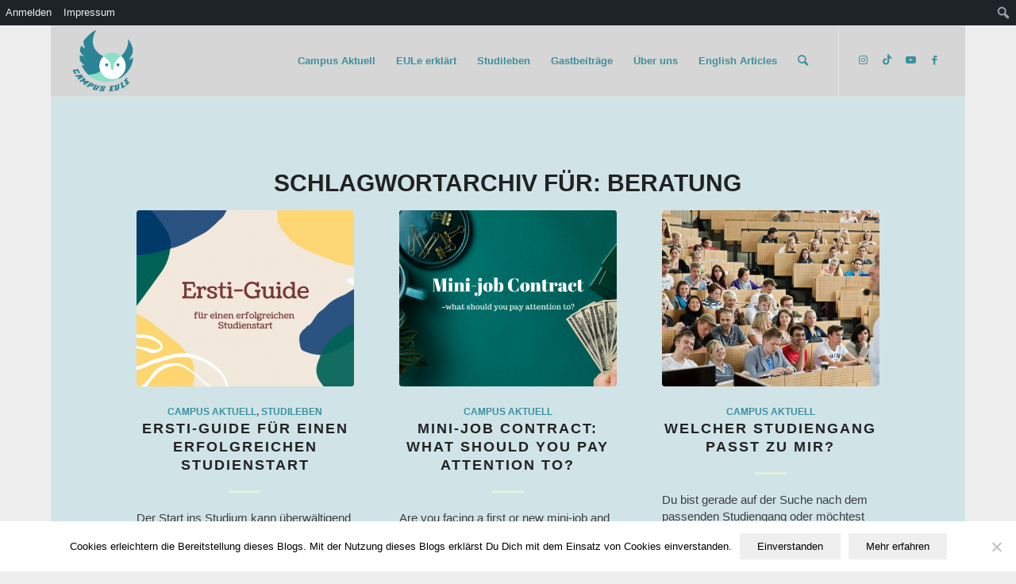

--- FILE ---
content_type: text/html; charset=UTF-8
request_url: https://blogs.uni-bremen.de/eule/tag/beratung/
body_size: 16695
content:
<!DOCTYPE html>
<html lang="de" class="html_boxed responsive av-preloader-active av-preloader-enabled  html_header_top html_logo_left html_main_nav_header html_menu_right html_slim html_header_sticky html_header_shrinking html_mobile_menu_phone html_header_searchicon html_content_align_center html_header_unstick_top_disabled html_header_stretch html_elegant-blog html_av-submenu-hidden html_av-submenu-display-click html_av-overlay-side html_av-overlay-side-classic html_av-submenu-noclone html_entry_id_18286 html_av_admin_bar_active av-cookies-no-cookie-consent av-no-preview av-default-lightbox html_text_menu_active av-mobile-menu-switch-default">
<head>
<meta charset="UTF-8" />
<meta name="robots" content="noindex, follow" />


<!-- mobile setting -->
<meta name="viewport" content="width=device-width, initial-scale=1">

<!-- Scripts/CSS and wp_head hook -->
<title>Beratung &#8211; EULe</title>
<meta name='robots' content='max-image-preview:large' />
<link rel="alternate" type="application/rss+xml" title="EULe &raquo; Feed" href="https://blogs.uni-bremen.de/eule/feed/" />
<link rel="alternate" type="application/rss+xml" title="EULe &raquo; Kommentar-Feed" href="https://blogs.uni-bremen.de/eule/comments/feed/" />
<link rel="alternate" type="application/rss+xml" title="EULe &raquo; Schlagwort-Feed zu Beratung" href="https://blogs.uni-bremen.de/eule/tag/beratung/feed/" />
<style id='wp-img-auto-sizes-contain-inline-css' type='text/css'>
img:is([sizes=auto i],[sizes^="auto," i]){contain-intrinsic-size:3000px 1500px}
/*# sourceURL=wp-img-auto-sizes-contain-inline-css */
</style>
<link rel='stylesheet' id='avia-grid-css' href='https://blogs.uni-bremen.de/eule/wp-content/themes/enfold/css/grid.css?ver=5.6.8' type='text/css' media='all' />
<link rel='stylesheet' id='avia-base-css' href='https://blogs.uni-bremen.de/eule/wp-content/themes/enfold/css/base.css?ver=5.6.8' type='text/css' media='all' />
<link rel='stylesheet' id='avia-layout-css' href='https://blogs.uni-bremen.de/eule/wp-content/themes/enfold/css/layout.css?ver=5.6.8' type='text/css' media='all' />
<link rel='stylesheet' id='avia-module-audioplayer-css' href='https://blogs.uni-bremen.de/eule/wp-content/themes/enfold/config-templatebuilder/avia-shortcodes/audio-player/audio-player.css?ver=5.6.8' type='text/css' media='all' />
<link rel='stylesheet' id='avia-module-blog-css' href='https://blogs.uni-bremen.de/eule/wp-content/themes/enfold/config-templatebuilder/avia-shortcodes/blog/blog.css?ver=5.6.8' type='text/css' media='all' />
<link rel='stylesheet' id='avia-module-postslider-css' href='https://blogs.uni-bremen.de/eule/wp-content/themes/enfold/config-templatebuilder/avia-shortcodes/postslider/postslider.css?ver=5.6.8' type='text/css' media='all' />
<link rel='stylesheet' id='avia-module-button-css' href='https://blogs.uni-bremen.de/eule/wp-content/themes/enfold/config-templatebuilder/avia-shortcodes/buttons/buttons.css?ver=5.6.8' type='text/css' media='all' />
<link rel='stylesheet' id='avia-module-buttonrow-css' href='https://blogs.uni-bremen.de/eule/wp-content/themes/enfold/config-templatebuilder/avia-shortcodes/buttonrow/buttonrow.css?ver=5.6.8' type='text/css' media='all' />
<link rel='stylesheet' id='avia-module-button-fullwidth-css' href='https://blogs.uni-bremen.de/eule/wp-content/themes/enfold/config-templatebuilder/avia-shortcodes/buttons_fullwidth/buttons_fullwidth.css?ver=5.6.8' type='text/css' media='all' />
<link rel='stylesheet' id='avia-module-catalogue-css' href='https://blogs.uni-bremen.de/eule/wp-content/themes/enfold/config-templatebuilder/avia-shortcodes/catalogue/catalogue.css?ver=5.6.8' type='text/css' media='all' />
<link rel='stylesheet' id='avia-module-comments-css' href='https://blogs.uni-bremen.de/eule/wp-content/themes/enfold/config-templatebuilder/avia-shortcodes/comments/comments.css?ver=5.6.8' type='text/css' media='all' />
<link rel='stylesheet' id='avia-module-contact-css' href='https://blogs.uni-bremen.de/eule/wp-content/themes/enfold/config-templatebuilder/avia-shortcodes/contact/contact.css?ver=5.6.8' type='text/css' media='all' />
<link rel='stylesheet' id='avia-module-slideshow-css' href='https://blogs.uni-bremen.de/eule/wp-content/themes/enfold/config-templatebuilder/avia-shortcodes/slideshow/slideshow.css?ver=5.6.8' type='text/css' media='all' />
<link rel='stylesheet' id='avia-module-slideshow-contentpartner-css' href='https://blogs.uni-bremen.de/eule/wp-content/themes/enfold/config-templatebuilder/avia-shortcodes/contentslider/contentslider.css?ver=5.6.8' type='text/css' media='all' />
<link rel='stylesheet' id='avia-module-countdown-css' href='https://blogs.uni-bremen.de/eule/wp-content/themes/enfold/config-templatebuilder/avia-shortcodes/countdown/countdown.css?ver=5.6.8' type='text/css' media='all' />
<link rel='stylesheet' id='avia-module-gallery-css' href='https://blogs.uni-bremen.de/eule/wp-content/themes/enfold/config-templatebuilder/avia-shortcodes/gallery/gallery.css?ver=5.6.8' type='text/css' media='all' />
<link rel='stylesheet' id='avia-module-gallery-hor-css' href='https://blogs.uni-bremen.de/eule/wp-content/themes/enfold/config-templatebuilder/avia-shortcodes/gallery_horizontal/gallery_horizontal.css?ver=5.6.8' type='text/css' media='all' />
<link rel='stylesheet' id='avia-module-maps-css' href='https://blogs.uni-bremen.de/eule/wp-content/themes/enfold/config-templatebuilder/avia-shortcodes/google_maps/google_maps.css?ver=5.6.8' type='text/css' media='all' />
<link rel='stylesheet' id='avia-module-gridrow-css' href='https://blogs.uni-bremen.de/eule/wp-content/themes/enfold/config-templatebuilder/avia-shortcodes/grid_row/grid_row.css?ver=5.6.8' type='text/css' media='all' />
<link rel='stylesheet' id='avia-module-heading-css' href='https://blogs.uni-bremen.de/eule/wp-content/themes/enfold/config-templatebuilder/avia-shortcodes/heading/heading.css?ver=5.6.8' type='text/css' media='all' />
<link rel='stylesheet' id='avia-module-rotator-css' href='https://blogs.uni-bremen.de/eule/wp-content/themes/enfold/config-templatebuilder/avia-shortcodes/headline_rotator/headline_rotator.css?ver=5.6.8' type='text/css' media='all' />
<link rel='stylesheet' id='avia-module-hr-css' href='https://blogs.uni-bremen.de/eule/wp-content/themes/enfold/config-templatebuilder/avia-shortcodes/hr/hr.css?ver=5.6.8' type='text/css' media='all' />
<link rel='stylesheet' id='avia-module-icon-css' href='https://blogs.uni-bremen.de/eule/wp-content/themes/enfold/config-templatebuilder/avia-shortcodes/icon/icon.css?ver=5.6.8' type='text/css' media='all' />
<link rel='stylesheet' id='avia-module-icon-circles-css' href='https://blogs.uni-bremen.de/eule/wp-content/themes/enfold/config-templatebuilder/avia-shortcodes/icon_circles/icon_circles.css?ver=5.6.8' type='text/css' media='all' />
<link rel='stylesheet' id='avia-module-iconbox-css' href='https://blogs.uni-bremen.de/eule/wp-content/themes/enfold/config-templatebuilder/avia-shortcodes/iconbox/iconbox.css?ver=5.6.8' type='text/css' media='all' />
<link rel='stylesheet' id='avia-module-icongrid-css' href='https://blogs.uni-bremen.de/eule/wp-content/themes/enfold/config-templatebuilder/avia-shortcodes/icongrid/icongrid.css?ver=5.6.8' type='text/css' media='all' />
<link rel='stylesheet' id='avia-module-iconlist-css' href='https://blogs.uni-bremen.de/eule/wp-content/themes/enfold/config-templatebuilder/avia-shortcodes/iconlist/iconlist.css?ver=5.6.8' type='text/css' media='all' />
<link rel='stylesheet' id='avia-module-image-css' href='https://blogs.uni-bremen.de/eule/wp-content/themes/enfold/config-templatebuilder/avia-shortcodes/image/image.css?ver=5.6.8' type='text/css' media='all' />
<link rel='stylesheet' id='avia-module-image-diff-css' href='https://blogs.uni-bremen.de/eule/wp-content/themes/enfold/config-templatebuilder/avia-shortcodes/image_diff/image_diff.css?ver=5.6.8' type='text/css' media='all' />
<link rel='stylesheet' id='avia-module-hotspot-css' href='https://blogs.uni-bremen.de/eule/wp-content/themes/enfold/config-templatebuilder/avia-shortcodes/image_hotspots/image_hotspots.css?ver=5.6.8' type='text/css' media='all' />
<link rel='stylesheet' id='avia-module-sc-lottie-animation-css' href='https://blogs.uni-bremen.de/eule/wp-content/themes/enfold/config-templatebuilder/avia-shortcodes/lottie_animation/lottie_animation.css?ver=5.6.8' type='text/css' media='all' />
<link rel='stylesheet' id='avia-module-magazine-css' href='https://blogs.uni-bremen.de/eule/wp-content/themes/enfold/config-templatebuilder/avia-shortcodes/magazine/magazine.css?ver=5.6.8' type='text/css' media='all' />
<link rel='stylesheet' id='avia-module-masonry-css' href='https://blogs.uni-bremen.de/eule/wp-content/themes/enfold/config-templatebuilder/avia-shortcodes/masonry_entries/masonry_entries.css?ver=5.6.8' type='text/css' media='all' />
<link rel='stylesheet' id='avia-siteloader-css' href='https://blogs.uni-bremen.de/eule/wp-content/themes/enfold/css/avia-snippet-site-preloader.css?ver=5.6.8' type='text/css' media='all' />
<link rel='stylesheet' id='avia-module-menu-css' href='https://blogs.uni-bremen.de/eule/wp-content/themes/enfold/config-templatebuilder/avia-shortcodes/menu/menu.css?ver=5.6.8' type='text/css' media='all' />
<link rel='stylesheet' id='avia-module-notification-css' href='https://blogs.uni-bremen.de/eule/wp-content/themes/enfold/config-templatebuilder/avia-shortcodes/notification/notification.css?ver=5.6.8' type='text/css' media='all' />
<link rel='stylesheet' id='avia-module-numbers-css' href='https://blogs.uni-bremen.de/eule/wp-content/themes/enfold/config-templatebuilder/avia-shortcodes/numbers/numbers.css?ver=5.6.8' type='text/css' media='all' />
<link rel='stylesheet' id='avia-module-portfolio-css' href='https://blogs.uni-bremen.de/eule/wp-content/themes/enfold/config-templatebuilder/avia-shortcodes/portfolio/portfolio.css?ver=5.6.8' type='text/css' media='all' />
<link rel='stylesheet' id='avia-module-post-metadata-css' href='https://blogs.uni-bremen.de/eule/wp-content/themes/enfold/config-templatebuilder/avia-shortcodes/post_metadata/post_metadata.css?ver=5.6.8' type='text/css' media='all' />
<link rel='stylesheet' id='avia-module-progress-bar-css' href='https://blogs.uni-bremen.de/eule/wp-content/themes/enfold/config-templatebuilder/avia-shortcodes/progressbar/progressbar.css?ver=5.6.8' type='text/css' media='all' />
<link rel='stylesheet' id='avia-module-promobox-css' href='https://blogs.uni-bremen.de/eule/wp-content/themes/enfold/config-templatebuilder/avia-shortcodes/promobox/promobox.css?ver=5.6.8' type='text/css' media='all' />
<link rel='stylesheet' id='avia-sc-search-css' href='https://blogs.uni-bremen.de/eule/wp-content/themes/enfold/config-templatebuilder/avia-shortcodes/search/search.css?ver=5.6.8' type='text/css' media='all' />
<link rel='stylesheet' id='avia-module-slideshow-accordion-css' href='https://blogs.uni-bremen.de/eule/wp-content/themes/enfold/config-templatebuilder/avia-shortcodes/slideshow_accordion/slideshow_accordion.css?ver=5.6.8' type='text/css' media='all' />
<link rel='stylesheet' id='avia-module-slideshow-feature-image-css' href='https://blogs.uni-bremen.de/eule/wp-content/themes/enfold/config-templatebuilder/avia-shortcodes/slideshow_feature_image/slideshow_feature_image.css?ver=5.6.8' type='text/css' media='all' />
<link rel='stylesheet' id='avia-module-slideshow-fullsize-css' href='https://blogs.uni-bremen.de/eule/wp-content/themes/enfold/config-templatebuilder/avia-shortcodes/slideshow_fullsize/slideshow_fullsize.css?ver=5.6.8' type='text/css' media='all' />
<link rel='stylesheet' id='avia-module-slideshow-fullscreen-css' href='https://blogs.uni-bremen.de/eule/wp-content/themes/enfold/config-templatebuilder/avia-shortcodes/slideshow_fullscreen/slideshow_fullscreen.css?ver=5.6.8' type='text/css' media='all' />
<link rel='stylesheet' id='avia-module-slideshow-ls-css' href='https://blogs.uni-bremen.de/eule/wp-content/themes/enfold/config-templatebuilder/avia-shortcodes/slideshow_layerslider/slideshow_layerslider.css?ver=5.6.8' type='text/css' media='all' />
<link rel='stylesheet' id='avia-module-social-css' href='https://blogs.uni-bremen.de/eule/wp-content/themes/enfold/config-templatebuilder/avia-shortcodes/social_share/social_share.css?ver=5.6.8' type='text/css' media='all' />
<link rel='stylesheet' id='avia-module-tabsection-css' href='https://blogs.uni-bremen.de/eule/wp-content/themes/enfold/config-templatebuilder/avia-shortcodes/tab_section/tab_section.css?ver=5.6.8' type='text/css' media='all' />
<link rel='stylesheet' id='avia-module-table-css' href='https://blogs.uni-bremen.de/eule/wp-content/themes/enfold/config-templatebuilder/avia-shortcodes/table/table.css?ver=5.6.8' type='text/css' media='all' />
<link rel='stylesheet' id='avia-module-tabs-css' href='https://blogs.uni-bremen.de/eule/wp-content/themes/enfold/config-templatebuilder/avia-shortcodes/tabs/tabs.css?ver=5.6.8' type='text/css' media='all' />
<link rel='stylesheet' id='avia-module-team-css' href='https://blogs.uni-bremen.de/eule/wp-content/themes/enfold/config-templatebuilder/avia-shortcodes/team/team.css?ver=5.6.8' type='text/css' media='all' />
<link rel='stylesheet' id='avia-module-testimonials-css' href='https://blogs.uni-bremen.de/eule/wp-content/themes/enfold/config-templatebuilder/avia-shortcodes/testimonials/testimonials.css?ver=5.6.8' type='text/css' media='all' />
<link rel='stylesheet' id='avia-module-timeline-css' href='https://blogs.uni-bremen.de/eule/wp-content/themes/enfold/config-templatebuilder/avia-shortcodes/timeline/timeline.css?ver=5.6.8' type='text/css' media='all' />
<link rel='stylesheet' id='avia-module-toggles-css' href='https://blogs.uni-bremen.de/eule/wp-content/themes/enfold/config-templatebuilder/avia-shortcodes/toggles/toggles.css?ver=5.6.8' type='text/css' media='all' />
<link rel='stylesheet' id='avia-module-video-css' href='https://blogs.uni-bremen.de/eule/wp-content/themes/enfold/config-templatebuilder/avia-shortcodes/video/video.css?ver=5.6.8' type='text/css' media='all' />
<link rel='stylesheet' id='dashicons-css' href='https://blogs.uni-bremen.de/eule/wp-includes/css/dashicons.min.css?ver=6.9' type='text/css' media='all' />
<link rel='stylesheet' id='admin-bar-css' href='https://blogs.uni-bremen.de/eule/wp-includes/css/admin-bar.min.css?ver=6.9' type='text/css' media='all' />
<style id='admin-bar-inline-css' type='text/css'>

		@media screen { html { margin-top: 32px !important; } }
		@media screen and ( max-width: 782px ) { html { margin-top: 46px !important; } }
	
@media print { #wpadminbar { display:none; } }
/*# sourceURL=admin-bar-inline-css */
</style>
<style id='wp-emoji-styles-inline-css' type='text/css'>

	img.wp-smiley, img.emoji {
		display: inline !important;
		border: none !important;
		box-shadow: none !important;
		height: 1em !important;
		width: 1em !important;
		margin: 0 0.07em !important;
		vertical-align: -0.1em !important;
		background: none !important;
		padding: 0 !important;
	}
/*# sourceURL=wp-emoji-styles-inline-css */
</style>
<style id='wp-block-library-inline-css' type='text/css'>
:root{--wp-block-synced-color:#7a00df;--wp-block-synced-color--rgb:122,0,223;--wp-bound-block-color:var(--wp-block-synced-color);--wp-editor-canvas-background:#ddd;--wp-admin-theme-color:#007cba;--wp-admin-theme-color--rgb:0,124,186;--wp-admin-theme-color-darker-10:#006ba1;--wp-admin-theme-color-darker-10--rgb:0,107,160.5;--wp-admin-theme-color-darker-20:#005a87;--wp-admin-theme-color-darker-20--rgb:0,90,135;--wp-admin-border-width-focus:2px}@media (min-resolution:192dpi){:root{--wp-admin-border-width-focus:1.5px}}.wp-element-button{cursor:pointer}:root .has-very-light-gray-background-color{background-color:#eee}:root .has-very-dark-gray-background-color{background-color:#313131}:root .has-very-light-gray-color{color:#eee}:root .has-very-dark-gray-color{color:#313131}:root .has-vivid-green-cyan-to-vivid-cyan-blue-gradient-background{background:linear-gradient(135deg,#00d084,#0693e3)}:root .has-purple-crush-gradient-background{background:linear-gradient(135deg,#34e2e4,#4721fb 50%,#ab1dfe)}:root .has-hazy-dawn-gradient-background{background:linear-gradient(135deg,#faaca8,#dad0ec)}:root .has-subdued-olive-gradient-background{background:linear-gradient(135deg,#fafae1,#67a671)}:root .has-atomic-cream-gradient-background{background:linear-gradient(135deg,#fdd79a,#004a59)}:root .has-nightshade-gradient-background{background:linear-gradient(135deg,#330968,#31cdcf)}:root .has-midnight-gradient-background{background:linear-gradient(135deg,#020381,#2874fc)}:root{--wp--preset--font-size--normal:16px;--wp--preset--font-size--huge:42px}.has-regular-font-size{font-size:1em}.has-larger-font-size{font-size:2.625em}.has-normal-font-size{font-size:var(--wp--preset--font-size--normal)}.has-huge-font-size{font-size:var(--wp--preset--font-size--huge)}.has-text-align-center{text-align:center}.has-text-align-left{text-align:left}.has-text-align-right{text-align:right}.has-fit-text{white-space:nowrap!important}#end-resizable-editor-section{display:none}.aligncenter{clear:both}.items-justified-left{justify-content:flex-start}.items-justified-center{justify-content:center}.items-justified-right{justify-content:flex-end}.items-justified-space-between{justify-content:space-between}.screen-reader-text{border:0;clip-path:inset(50%);height:1px;margin:-1px;overflow:hidden;padding:0;position:absolute;width:1px;word-wrap:normal!important}.screen-reader-text:focus{background-color:#ddd;clip-path:none;color:#444;display:block;font-size:1em;height:auto;left:5px;line-height:normal;padding:15px 23px 14px;text-decoration:none;top:5px;width:auto;z-index:100000}html :where(.has-border-color){border-style:solid}html :where([style*=border-top-color]){border-top-style:solid}html :where([style*=border-right-color]){border-right-style:solid}html :where([style*=border-bottom-color]){border-bottom-style:solid}html :where([style*=border-left-color]){border-left-style:solid}html :where([style*=border-width]){border-style:solid}html :where([style*=border-top-width]){border-top-style:solid}html :where([style*=border-right-width]){border-right-style:solid}html :where([style*=border-bottom-width]){border-bottom-style:solid}html :where([style*=border-left-width]){border-left-style:solid}html :where(img[class*=wp-image-]){height:auto;max-width:100%}:where(figure){margin:0 0 1em}html :where(.is-position-sticky){--wp-admin--admin-bar--position-offset:var(--wp-admin--admin-bar--height,0px)}@media screen and (max-width:600px){html :where(.is-position-sticky){--wp-admin--admin-bar--position-offset:0px}}

/*# sourceURL=wp-block-library-inline-css */
</style><style id='global-styles-inline-css' type='text/css'>
:root{--wp--preset--aspect-ratio--square: 1;--wp--preset--aspect-ratio--4-3: 4/3;--wp--preset--aspect-ratio--3-4: 3/4;--wp--preset--aspect-ratio--3-2: 3/2;--wp--preset--aspect-ratio--2-3: 2/3;--wp--preset--aspect-ratio--16-9: 16/9;--wp--preset--aspect-ratio--9-16: 9/16;--wp--preset--color--black: #000000;--wp--preset--color--cyan-bluish-gray: #abb8c3;--wp--preset--color--white: #ffffff;--wp--preset--color--pale-pink: #f78da7;--wp--preset--color--vivid-red: #cf2e2e;--wp--preset--color--luminous-vivid-orange: #ff6900;--wp--preset--color--luminous-vivid-amber: #fcb900;--wp--preset--color--light-green-cyan: #7bdcb5;--wp--preset--color--vivid-green-cyan: #00d084;--wp--preset--color--pale-cyan-blue: #8ed1fc;--wp--preset--color--vivid-cyan-blue: #0693e3;--wp--preset--color--vivid-purple: #9b51e0;--wp--preset--color--metallic-red: #b02b2c;--wp--preset--color--maximum-yellow-red: #edae44;--wp--preset--color--yellow-sun: #eeee22;--wp--preset--color--palm-leaf: #83a846;--wp--preset--color--aero: #7bb0e7;--wp--preset--color--old-lavender: #745f7e;--wp--preset--color--steel-teal: #5f8789;--wp--preset--color--raspberry-pink: #d65799;--wp--preset--color--medium-turquoise: #4ecac2;--wp--preset--gradient--vivid-cyan-blue-to-vivid-purple: linear-gradient(135deg,rgb(6,147,227) 0%,rgb(155,81,224) 100%);--wp--preset--gradient--light-green-cyan-to-vivid-green-cyan: linear-gradient(135deg,rgb(122,220,180) 0%,rgb(0,208,130) 100%);--wp--preset--gradient--luminous-vivid-amber-to-luminous-vivid-orange: linear-gradient(135deg,rgb(252,185,0) 0%,rgb(255,105,0) 100%);--wp--preset--gradient--luminous-vivid-orange-to-vivid-red: linear-gradient(135deg,rgb(255,105,0) 0%,rgb(207,46,46) 100%);--wp--preset--gradient--very-light-gray-to-cyan-bluish-gray: linear-gradient(135deg,rgb(238,238,238) 0%,rgb(169,184,195) 100%);--wp--preset--gradient--cool-to-warm-spectrum: linear-gradient(135deg,rgb(74,234,220) 0%,rgb(151,120,209) 20%,rgb(207,42,186) 40%,rgb(238,44,130) 60%,rgb(251,105,98) 80%,rgb(254,248,76) 100%);--wp--preset--gradient--blush-light-purple: linear-gradient(135deg,rgb(255,206,236) 0%,rgb(152,150,240) 100%);--wp--preset--gradient--blush-bordeaux: linear-gradient(135deg,rgb(254,205,165) 0%,rgb(254,45,45) 50%,rgb(107,0,62) 100%);--wp--preset--gradient--luminous-dusk: linear-gradient(135deg,rgb(255,203,112) 0%,rgb(199,81,192) 50%,rgb(65,88,208) 100%);--wp--preset--gradient--pale-ocean: linear-gradient(135deg,rgb(255,245,203) 0%,rgb(182,227,212) 50%,rgb(51,167,181) 100%);--wp--preset--gradient--electric-grass: linear-gradient(135deg,rgb(202,248,128) 0%,rgb(113,206,126) 100%);--wp--preset--gradient--midnight: linear-gradient(135deg,rgb(2,3,129) 0%,rgb(40,116,252) 100%);--wp--preset--font-size--small: 1rem;--wp--preset--font-size--medium: 1.125rem;--wp--preset--font-size--large: 1.75rem;--wp--preset--font-size--x-large: clamp(1.75rem, 3vw, 2.25rem);--wp--preset--spacing--20: 0.44rem;--wp--preset--spacing--30: 0.67rem;--wp--preset--spacing--40: 1rem;--wp--preset--spacing--50: 1.5rem;--wp--preset--spacing--60: 2.25rem;--wp--preset--spacing--70: 3.38rem;--wp--preset--spacing--80: 5.06rem;--wp--preset--shadow--natural: 6px 6px 9px rgba(0, 0, 0, 0.2);--wp--preset--shadow--deep: 12px 12px 50px rgba(0, 0, 0, 0.4);--wp--preset--shadow--sharp: 6px 6px 0px rgba(0, 0, 0, 0.2);--wp--preset--shadow--outlined: 6px 6px 0px -3px rgb(255, 255, 255), 6px 6px rgb(0, 0, 0);--wp--preset--shadow--crisp: 6px 6px 0px rgb(0, 0, 0);}:root { --wp--style--global--content-size: 800px;--wp--style--global--wide-size: 1130px; }:where(body) { margin: 0; }.wp-site-blocks > .alignleft { float: left; margin-right: 2em; }.wp-site-blocks > .alignright { float: right; margin-left: 2em; }.wp-site-blocks > .aligncenter { justify-content: center; margin-left: auto; margin-right: auto; }:where(.is-layout-flex){gap: 0.5em;}:where(.is-layout-grid){gap: 0.5em;}.is-layout-flow > .alignleft{float: left;margin-inline-start: 0;margin-inline-end: 2em;}.is-layout-flow > .alignright{float: right;margin-inline-start: 2em;margin-inline-end: 0;}.is-layout-flow > .aligncenter{margin-left: auto !important;margin-right: auto !important;}.is-layout-constrained > .alignleft{float: left;margin-inline-start: 0;margin-inline-end: 2em;}.is-layout-constrained > .alignright{float: right;margin-inline-start: 2em;margin-inline-end: 0;}.is-layout-constrained > .aligncenter{margin-left: auto !important;margin-right: auto !important;}.is-layout-constrained > :where(:not(.alignleft):not(.alignright):not(.alignfull)){max-width: var(--wp--style--global--content-size);margin-left: auto !important;margin-right: auto !important;}.is-layout-constrained > .alignwide{max-width: var(--wp--style--global--wide-size);}body .is-layout-flex{display: flex;}.is-layout-flex{flex-wrap: wrap;align-items: center;}.is-layout-flex > :is(*, div){margin: 0;}body .is-layout-grid{display: grid;}.is-layout-grid > :is(*, div){margin: 0;}body{padding-top: 0px;padding-right: 0px;padding-bottom: 0px;padding-left: 0px;}a:where(:not(.wp-element-button)){text-decoration: underline;}:root :where(.wp-element-button, .wp-block-button__link){background-color: #32373c;border-width: 0;color: #fff;font-family: inherit;font-size: inherit;font-style: inherit;font-weight: inherit;letter-spacing: inherit;line-height: inherit;padding-top: calc(0.667em + 2px);padding-right: calc(1.333em + 2px);padding-bottom: calc(0.667em + 2px);padding-left: calc(1.333em + 2px);text-decoration: none;text-transform: inherit;}.has-black-color{color: var(--wp--preset--color--black) !important;}.has-cyan-bluish-gray-color{color: var(--wp--preset--color--cyan-bluish-gray) !important;}.has-white-color{color: var(--wp--preset--color--white) !important;}.has-pale-pink-color{color: var(--wp--preset--color--pale-pink) !important;}.has-vivid-red-color{color: var(--wp--preset--color--vivid-red) !important;}.has-luminous-vivid-orange-color{color: var(--wp--preset--color--luminous-vivid-orange) !important;}.has-luminous-vivid-amber-color{color: var(--wp--preset--color--luminous-vivid-amber) !important;}.has-light-green-cyan-color{color: var(--wp--preset--color--light-green-cyan) !important;}.has-vivid-green-cyan-color{color: var(--wp--preset--color--vivid-green-cyan) !important;}.has-pale-cyan-blue-color{color: var(--wp--preset--color--pale-cyan-blue) !important;}.has-vivid-cyan-blue-color{color: var(--wp--preset--color--vivid-cyan-blue) !important;}.has-vivid-purple-color{color: var(--wp--preset--color--vivid-purple) !important;}.has-metallic-red-color{color: var(--wp--preset--color--metallic-red) !important;}.has-maximum-yellow-red-color{color: var(--wp--preset--color--maximum-yellow-red) !important;}.has-yellow-sun-color{color: var(--wp--preset--color--yellow-sun) !important;}.has-palm-leaf-color{color: var(--wp--preset--color--palm-leaf) !important;}.has-aero-color{color: var(--wp--preset--color--aero) !important;}.has-old-lavender-color{color: var(--wp--preset--color--old-lavender) !important;}.has-steel-teal-color{color: var(--wp--preset--color--steel-teal) !important;}.has-raspberry-pink-color{color: var(--wp--preset--color--raspberry-pink) !important;}.has-medium-turquoise-color{color: var(--wp--preset--color--medium-turquoise) !important;}.has-black-background-color{background-color: var(--wp--preset--color--black) !important;}.has-cyan-bluish-gray-background-color{background-color: var(--wp--preset--color--cyan-bluish-gray) !important;}.has-white-background-color{background-color: var(--wp--preset--color--white) !important;}.has-pale-pink-background-color{background-color: var(--wp--preset--color--pale-pink) !important;}.has-vivid-red-background-color{background-color: var(--wp--preset--color--vivid-red) !important;}.has-luminous-vivid-orange-background-color{background-color: var(--wp--preset--color--luminous-vivid-orange) !important;}.has-luminous-vivid-amber-background-color{background-color: var(--wp--preset--color--luminous-vivid-amber) !important;}.has-light-green-cyan-background-color{background-color: var(--wp--preset--color--light-green-cyan) !important;}.has-vivid-green-cyan-background-color{background-color: var(--wp--preset--color--vivid-green-cyan) !important;}.has-pale-cyan-blue-background-color{background-color: var(--wp--preset--color--pale-cyan-blue) !important;}.has-vivid-cyan-blue-background-color{background-color: var(--wp--preset--color--vivid-cyan-blue) !important;}.has-vivid-purple-background-color{background-color: var(--wp--preset--color--vivid-purple) !important;}.has-metallic-red-background-color{background-color: var(--wp--preset--color--metallic-red) !important;}.has-maximum-yellow-red-background-color{background-color: var(--wp--preset--color--maximum-yellow-red) !important;}.has-yellow-sun-background-color{background-color: var(--wp--preset--color--yellow-sun) !important;}.has-palm-leaf-background-color{background-color: var(--wp--preset--color--palm-leaf) !important;}.has-aero-background-color{background-color: var(--wp--preset--color--aero) !important;}.has-old-lavender-background-color{background-color: var(--wp--preset--color--old-lavender) !important;}.has-steel-teal-background-color{background-color: var(--wp--preset--color--steel-teal) !important;}.has-raspberry-pink-background-color{background-color: var(--wp--preset--color--raspberry-pink) !important;}.has-medium-turquoise-background-color{background-color: var(--wp--preset--color--medium-turquoise) !important;}.has-black-border-color{border-color: var(--wp--preset--color--black) !important;}.has-cyan-bluish-gray-border-color{border-color: var(--wp--preset--color--cyan-bluish-gray) !important;}.has-white-border-color{border-color: var(--wp--preset--color--white) !important;}.has-pale-pink-border-color{border-color: var(--wp--preset--color--pale-pink) !important;}.has-vivid-red-border-color{border-color: var(--wp--preset--color--vivid-red) !important;}.has-luminous-vivid-orange-border-color{border-color: var(--wp--preset--color--luminous-vivid-orange) !important;}.has-luminous-vivid-amber-border-color{border-color: var(--wp--preset--color--luminous-vivid-amber) !important;}.has-light-green-cyan-border-color{border-color: var(--wp--preset--color--light-green-cyan) !important;}.has-vivid-green-cyan-border-color{border-color: var(--wp--preset--color--vivid-green-cyan) !important;}.has-pale-cyan-blue-border-color{border-color: var(--wp--preset--color--pale-cyan-blue) !important;}.has-vivid-cyan-blue-border-color{border-color: var(--wp--preset--color--vivid-cyan-blue) !important;}.has-vivid-purple-border-color{border-color: var(--wp--preset--color--vivid-purple) !important;}.has-metallic-red-border-color{border-color: var(--wp--preset--color--metallic-red) !important;}.has-maximum-yellow-red-border-color{border-color: var(--wp--preset--color--maximum-yellow-red) !important;}.has-yellow-sun-border-color{border-color: var(--wp--preset--color--yellow-sun) !important;}.has-palm-leaf-border-color{border-color: var(--wp--preset--color--palm-leaf) !important;}.has-aero-border-color{border-color: var(--wp--preset--color--aero) !important;}.has-old-lavender-border-color{border-color: var(--wp--preset--color--old-lavender) !important;}.has-steel-teal-border-color{border-color: var(--wp--preset--color--steel-teal) !important;}.has-raspberry-pink-border-color{border-color: var(--wp--preset--color--raspberry-pink) !important;}.has-medium-turquoise-border-color{border-color: var(--wp--preset--color--medium-turquoise) !important;}.has-vivid-cyan-blue-to-vivid-purple-gradient-background{background: var(--wp--preset--gradient--vivid-cyan-blue-to-vivid-purple) !important;}.has-light-green-cyan-to-vivid-green-cyan-gradient-background{background: var(--wp--preset--gradient--light-green-cyan-to-vivid-green-cyan) !important;}.has-luminous-vivid-amber-to-luminous-vivid-orange-gradient-background{background: var(--wp--preset--gradient--luminous-vivid-amber-to-luminous-vivid-orange) !important;}.has-luminous-vivid-orange-to-vivid-red-gradient-background{background: var(--wp--preset--gradient--luminous-vivid-orange-to-vivid-red) !important;}.has-very-light-gray-to-cyan-bluish-gray-gradient-background{background: var(--wp--preset--gradient--very-light-gray-to-cyan-bluish-gray) !important;}.has-cool-to-warm-spectrum-gradient-background{background: var(--wp--preset--gradient--cool-to-warm-spectrum) !important;}.has-blush-light-purple-gradient-background{background: var(--wp--preset--gradient--blush-light-purple) !important;}.has-blush-bordeaux-gradient-background{background: var(--wp--preset--gradient--blush-bordeaux) !important;}.has-luminous-dusk-gradient-background{background: var(--wp--preset--gradient--luminous-dusk) !important;}.has-pale-ocean-gradient-background{background: var(--wp--preset--gradient--pale-ocean) !important;}.has-electric-grass-gradient-background{background: var(--wp--preset--gradient--electric-grass) !important;}.has-midnight-gradient-background{background: var(--wp--preset--gradient--midnight) !important;}.has-small-font-size{font-size: var(--wp--preset--font-size--small) !important;}.has-medium-font-size{font-size: var(--wp--preset--font-size--medium) !important;}.has-large-font-size{font-size: var(--wp--preset--font-size--large) !important;}.has-x-large-font-size{font-size: var(--wp--preset--font-size--x-large) !important;}
/*# sourceURL=global-styles-inline-css */
</style>

<link rel='stylesheet' id='avia-bbpress-css' href='https://blogs.uni-bremen.de/eule/wp-content/themes/enfold/config-bbpress/bbpress-mod.css?ver=5.6.8' type='text/css' media='all' />
<link rel='stylesheet' id='bp-admin-bar-css' href='https://blogs.uni-bremen.de/eule/wp-content/plugins/buddypress/bp-core/css/admin-bar.min.css?ver=14.4.0' type='text/css' media='all' />
<link rel='stylesheet' id='responsive-lightbox-swipebox-css' href='https://blogs.uni-bremen.de/eule/wp-content/plugins/responsive-lightbox/assets/swipebox/swipebox.min.css?ver=1.5.2' type='text/css' media='all' />
<link rel='stylesheet' id='cookie-notice-front-css' href='https://blogs.uni-bremen.de/eule/wp-content/plugins/cookie-notice/css/front.min.css?ver=2.5.11' type='text/css' media='all' />
<link rel='stylesheet' id='avia-scs-css' href='https://blogs.uni-bremen.de/eule/wp-content/themes/enfold/css/shortcodes.css?ver=5.6.8' type='text/css' media='all' />
<link rel='stylesheet' id='avia-fold-unfold-css' href='https://blogs.uni-bremen.de/eule/wp-content/themes/enfold/css/avia-snippet-fold-unfold.css?ver=5.6.8' type='text/css' media='all' />
<link rel='stylesheet' id='avia-popup-css-css' href='https://blogs.uni-bremen.de/eule/wp-content/themes/enfold/js/aviapopup/magnific-popup.min.css?ver=5.6.8' type='text/css' media='screen' />
<link rel='stylesheet' id='avia-lightbox-css' href='https://blogs.uni-bremen.de/eule/wp-content/themes/enfold/css/avia-snippet-lightbox.css?ver=5.6.8' type='text/css' media='screen' />
<link rel='stylesheet' id='avia-widget-css-css' href='https://blogs.uni-bremen.de/eule/wp-content/themes/enfold/css/avia-snippet-widget.css?ver=5.6.8' type='text/css' media='screen' />
<link rel='stylesheet' id='avia-dynamic-css' href='https://blogs.uni-bremen.de/eule/files/dynamic_avia/enfold.css?ver=68f2448531806' type='text/css' media='all' />
<link rel='stylesheet' id='avia-custom-css' href='https://blogs.uni-bremen.de/eule/wp-content/themes/enfold/css/custom.css?ver=5.6.8' type='text/css' media='all' />
<script type="text/javascript" src="https://blogs.uni-bremen.de/eule/wp-includes/js/jquery/jquery.min.js?ver=3.7.1" id="jquery-core-js"></script>
<script type="text/javascript" src="https://blogs.uni-bremen.de/eule/wp-includes/js/jquery/jquery-migrate.min.js?ver=3.4.1" id="jquery-migrate-js"></script>
<script type="text/javascript" src="https://blogs.uni-bremen.de/eule/wp-includes/js/underscore.min.js?ver=1.13.7" id="underscore-js"></script>
<script type="text/javascript" src="https://blogs.uni-bremen.de/eule/wp-content/mu-plugins/zmml_opencast.js?ver=6.9" id="zmmlOC-script-js"></script>
<script type="text/javascript" src="https://blogs.uni-bremen.de/eule/wp-content/mu-plugins/zmml_pumukit.js?ver=6.9" id="zmmlML-script-js"></script>
<script type="text/javascript" src="https://blogs.uni-bremen.de/eule/wp-content/plugins/responsive-lightbox/assets/dompurify/purify.min.js?ver=3.3.1" id="dompurify-js"></script>
<script type="text/javascript" id="responsive-lightbox-sanitizer-js-before">
/* <![CDATA[ */
window.RLG = window.RLG || {}; window.RLG.sanitizeAllowedHosts = ["youtube.com","www.youtube.com","youtu.be","vimeo.com","player.vimeo.com"];
//# sourceURL=responsive-lightbox-sanitizer-js-before
/* ]]> */
</script>
<script type="text/javascript" src="https://blogs.uni-bremen.de/eule/wp-content/plugins/responsive-lightbox/js/sanitizer.js?ver=2.6.1" id="responsive-lightbox-sanitizer-js"></script>
<script type="text/javascript" src="https://blogs.uni-bremen.de/eule/wp-content/plugins/responsive-lightbox/assets/swipebox/jquery.swipebox.min.js?ver=1.5.2" id="responsive-lightbox-swipebox-js"></script>
<script type="text/javascript" src="https://blogs.uni-bremen.de/eule/wp-content/plugins/responsive-lightbox/assets/infinitescroll/infinite-scroll.pkgd.min.js?ver=4.0.1" id="responsive-lightbox-infinite-scroll-js"></script>
<script type="text/javascript" id="responsive-lightbox-js-before">
/* <![CDATA[ */
var rlArgs = {"script":"swipebox","selector":"lightbox","customEvents":"","activeGalleries":true,"animation":true,"hideCloseButtonOnMobile":false,"removeBarsOnMobile":false,"hideBars":true,"hideBarsDelay":5000,"videoMaxWidth":1080,"useSVG":true,"loopAtEnd":false,"woocommerce_gallery":false,"ajaxurl":"https:\/\/blogs.uni-bremen.de\/eule\/wp-admin\/admin-ajax.php","nonce":"47783c2587","preview":false,"postId":18286,"scriptExtension":false};

//# sourceURL=responsive-lightbox-js-before
/* ]]> */
</script>
<script type="text/javascript" src="https://blogs.uni-bremen.de/eule/wp-content/plugins/responsive-lightbox/js/front.js?ver=2.6.1" id="responsive-lightbox-js"></script>
<script type="text/javascript" id="cookie-notice-front-js-before">
/* <![CDATA[ */
var cnArgs = {"ajaxUrl":"https:\/\/blogs.uni-bremen.de\/eule\/wp-admin\/admin-ajax.php","nonce":"5d93b4cdb2","hideEffect":"fade","position":"bottom","onScroll":false,"onScrollOffset":100,"onClick":false,"cookieName":"cookie_notice_accepted","cookieTime":7862400,"cookieTimeRejected":2592000,"globalCookie":false,"redirection":false,"cache":true,"revokeCookies":false,"revokeCookiesOpt":"automatic"};

//# sourceURL=cookie-notice-front-js-before
/* ]]> */
</script>
<script type="text/javascript" src="https://blogs.uni-bremen.de/eule/wp-content/plugins/cookie-notice/js/front.min.js?ver=2.5.11" id="cookie-notice-front-js"></script>
<script type="text/javascript" src="https://blogs.uni-bremen.de/eule/wp-content/themes/enfold/js/avia-js.js?ver=5.6.8" id="avia-js-js"></script>
<script type="text/javascript" src="https://blogs.uni-bremen.de/eule/wp-content/themes/enfold/js/avia-compat.js?ver=5.6.8" id="avia-compat-js"></script>
<link rel="https://api.w.org/" href="https://blogs.uni-bremen.de/eule/wp-json/" /><link rel="alternate" title="JSON" type="application/json" href="https://blogs.uni-bremen.de/eule/wp-json/wp/v2/tags/15793" /><link rel="EditURI" type="application/rsd+xml" title="RSD" href="https://blogs.uni-bremen.de/eule/xmlrpc.php?rsd" />

	<script type="text/javascript">var ajaxurl = 'https://blogs.uni-bremen.de/eule/wp-admin/admin-ajax.php';</script>

<link rel="profile" href="http://gmpg.org/xfn/11" />
<link rel="alternate" type="application/rss+xml" title="EULe RSS2 Feed" href="https://blogs.uni-bremen.de/eule/feed/" />
<link rel="pingback" href="https://blogs.uni-bremen.de/eule/xmlrpc.php" />
<!--[if lt IE 9]><script src="https://blogs.uni-bremen.de/eule/wp-content/themes/enfold/js/html5shiv.js"></script><![endif]-->
<link rel="icon" href="https://blogs.uni-bremen.de/eule/files/CampusEuleLogo-freigestellt-300x300-1-300x300.png" type="image/png">
<style type="text/css">
/* <![CDATA[ */
img.latex { vertical-align: middle; border: none; }
/* ]]> */
</style>
<style type="text/css">
		@font-face {font-family: 'entypo-fontello'; font-weight: normal; font-style: normal; font-display: auto;
		src: url('https://blogs.uni-bremen.de/eule/wp-content/themes/enfold/config-templatebuilder/avia-template-builder/assets/fonts/entypo-fontello.woff2') format('woff2'),
		url('https://blogs.uni-bremen.de/eule/wp-content/themes/enfold/config-templatebuilder/avia-template-builder/assets/fonts/entypo-fontello.woff') format('woff'),
		url('https://blogs.uni-bremen.de/eule/wp-content/themes/enfold/config-templatebuilder/avia-template-builder/assets/fonts/entypo-fontello.ttf') format('truetype'),
		url('https://blogs.uni-bremen.de/eule/wp-content/themes/enfold/config-templatebuilder/avia-template-builder/assets/fonts/entypo-fontello.svg#entypo-fontello') format('svg'),
		url('https://blogs.uni-bremen.de/eule/wp-content/themes/enfold/config-templatebuilder/avia-template-builder/assets/fonts/entypo-fontello.eot'),
		url('https://blogs.uni-bremen.de/eule/wp-content/themes/enfold/config-templatebuilder/avia-template-builder/assets/fonts/entypo-fontello.eot?#iefix') format('embedded-opentype');
		} #top .avia-font-entypo-fontello, body .avia-font-entypo-fontello, html body [data-av_iconfont='entypo-fontello']:before{ font-family: 'entypo-fontello'; }
		</style>

<!--
Debugging Info for Theme support: 

Theme: Enfold
Version: 5.6.8
Installed: enfold
AviaFramework Version: 5.6
AviaBuilder Version: 5.3
aviaElementManager Version: 1.0.1
ML:4096-PU:31-PLA:42
WP:6.9
Compress: CSS:disabled - JS:disabled
Updates: enabled - deprecated Envato API - register Envato Token
PLAu:39
-->
</head>

<body id="top" class="bp-nouveau archive tag tag-beratung tag-15793 admin-bar no-customize-support wp-theme-enfold boxed rtl_columns av-curtain-numeric helvetica neue-websave helvetica_neue  cookies-not-set avia-responsive-images-support" itemscope="itemscope" itemtype="https://schema.org/WebPage" >

			<div id="wpadminbar" class="nojq nojs">
						<div class="quicklinks" id="wp-toolbar" role="navigation" aria-label="Werkzeugleiste">
				<ul role='menu' id='wp-admin-bar-root-default' class="ab-top-menu"><li role='group' id='wp-admin-bar-bp-login'><a class='ab-item' role="menuitem" href='https://blogs.uni-bremen.de/eule/wp-login.php?redirect_to=https%3A%2F%2Fblogs.uni-bremen.de%2Feule%2Ftag%2Fberatung%2F'>Anmelden</a></li><li role='group' id='wp-admin-bar-imprint'><a class='ab-item' role="menuitem" href='/impressum'>Impressum</a></li></ul><ul role='menu' id='wp-admin-bar-top-secondary' class="ab-top-secondary ab-top-menu"><li role='group' id='wp-admin-bar-search' class="admin-bar-search"><div class="ab-item ab-empty-item" tabindex="-1" role="menuitem"><form action="https://blogs.uni-bremen.de/eule/" method="get" id="adminbarsearch"><input class="adminbar-input" name="s" id="adminbar-search" type="text" value="" maxlength="150" /><label for="adminbar-search" class="screen-reader-text">Suchen</label><input type="submit" class="adminbar-button" value="Suchen" /></form></div></li></ul>			</div>
		</div>

		
<script type="text/javascript" id="bbp-swap-no-js-body-class">
	document.body.className = document.body.className.replace( 'bbp-no-js', 'bbp-js' );
</script>

<div class='av-siteloader-wrap av-transition-enabled'><div class="av-siteloader-inner"><div class="av-siteloader-cell"><div class="av-siteloader"><div class="av-siteloader-extra"></div></div></div></div></div>
	<div id='wrap_all'>

	
<header id='header' class='all_colors header_color light_bg_color  av_header_top av_logo_left av_main_nav_header av_menu_right av_slim av_header_sticky av_header_shrinking av_header_stretch av_mobile_menu_phone av_header_searchicon av_header_unstick_top_disabled av_bottom_nav_disabled  av_header_border_disabled' data-av_shrink_factor='50' role="banner" itemscope="itemscope" itemtype="https://schema.org/WPHeader" >

		<div  id='header_main' class='container_wrap container_wrap_logo'>

        <div class='container av-logo-container'><div class='inner-container'><span class='logo avia-standard-logo'><a href='https://blogs.uni-bremen.de/eule/' class='' aria-label='EULe' ><img src="https://blogs.uni-bremen.de/eule/files/CampusEuleLogo-freigestellt-300x300-1-300x300.png" height="100" width="300" alt='EULe' title='' /></a></span><nav class='main_menu' data-selectname='Wähle eine Seite'  role="navigation" itemscope="itemscope" itemtype="https://schema.org/SiteNavigationElement" ><div class="avia-menu av-main-nav-wrap av_menu_icon_beside"><ul role="menu" class="menu av-main-nav" id="avia-menu"><li role="menuitem" id="menu-item-18558" class="menu-item menu-item-type-taxonomy menu-item-object-category menu-item-top-level menu-item-top-level-1"><a href="https://blogs.uni-bremen.de/eule/category/campus-aktuell/" itemprop="url" tabindex="0"><span class="avia-bullet"></span><span class="avia-menu-text">Campus Aktuell</span><span class="avia-menu-fx"><span class="avia-arrow-wrap"><span class="avia-arrow"></span></span></span></a></li>
<li role="menuitem" id="menu-item-15153" class="menu-item menu-item-type-taxonomy menu-item-object-category menu-item-has-children menu-item-top-level menu-item-top-level-2"><a href="https://blogs.uni-bremen.de/eule/category/eule-erklaert/" itemprop="url" tabindex="0"><span class="avia-bullet"></span><span class="avia-menu-text">EULe erklärt</span><span class="avia-menu-fx"><span class="avia-arrow-wrap"><span class="avia-arrow"></span></span></span></a>


<ul class="sub-menu">
	<li role="menuitem" id="menu-item-15154" class="menu-item menu-item-type-taxonomy menu-item-object-category"><a href="https://blogs.uni-bremen.de/eule/category/dossier-sr-wahlen/" itemprop="url" tabindex="0"><span class="avia-bullet"></span><span class="avia-menu-text">Hochschulpolitik</span></a></li>
</ul>
</li>
<li role="menuitem" id="menu-item-15155" class="menu-item menu-item-type-taxonomy menu-item-object-category menu-item-has-children menu-item-top-level menu-item-top-level-3"><a href="https://blogs.uni-bremen.de/eule/category/studileben/" itemprop="url" tabindex="0"><span class="avia-bullet"></span><span class="avia-menu-text">Studileben</span><span class="avia-menu-fx"><span class="avia-arrow-wrap"><span class="avia-arrow"></span></span></span></a>


<ul class="sub-menu">
	<li role="menuitem" id="menu-item-19654" class="menu-item menu-item-type-taxonomy menu-item-object-category"><a href="https://blogs.uni-bremen.de/eule/category/international/" itemprop="url" tabindex="0"><span class="avia-bullet"></span><span class="avia-menu-text">International</span></a></li>
	<li role="menuitem" id="menu-item-19655" class="menu-item menu-item-type-taxonomy menu-item-object-category"><a href="https://blogs.uni-bremen.de/eule/category/mental-health/" itemprop="url" tabindex="0"><span class="avia-bullet"></span><span class="avia-menu-text">Mental Health</span></a></li>
</ul>
</li>
<li role="menuitem" id="menu-item-19636" class="menu-item menu-item-type-taxonomy menu-item-object-category menu-item-top-level menu-item-top-level-4"><a href="https://blogs.uni-bremen.de/eule/category/gastbeitraege/" itemprop="url" tabindex="0"><span class="avia-bullet"></span><span class="avia-menu-text">Gastbeiträge</span><span class="avia-menu-fx"><span class="avia-arrow-wrap"><span class="avia-arrow"></span></span></span></a></li>
<li role="menuitem" id="menu-item-11637" class="menu-item menu-item-type-post_type menu-item-object-page menu-item-top-level menu-item-top-level-5"><a href="https://blogs.uni-bremen.de/eule/ueber-uns/" itemprop="url" tabindex="0"><span class="avia-bullet"></span><span class="avia-menu-text">Über uns</span><span class="avia-menu-fx"><span class="avia-arrow-wrap"><span class="avia-arrow"></span></span></span></a></li>
<li role="menuitem" id="menu-item-19653" class="menu-item menu-item-type-taxonomy menu-item-object-category menu-item-top-level menu-item-top-level-6"><a href="https://blogs.uni-bremen.de/eule/category/english-articles/" itemprop="url" tabindex="0"><span class="avia-bullet"></span><span class="avia-menu-text">English Articles</span><span class="avia-menu-fx"><span class="avia-arrow-wrap"><span class="avia-arrow"></span></span></span></a></li>
<li id="menu-item-search" class="noMobile menu-item menu-item-search-dropdown menu-item-avia-special" role="menuitem"><a aria-label="Suche" href="?s=" rel="nofollow" data-avia-search-tooltip="

&lt;form role=&quot;search&quot; action=&quot;https://blogs.uni-bremen.de/eule/&quot; id=&quot;searchform&quot; method=&quot;get&quot; class=&quot;&quot;&gt;
	&lt;div&gt;
		&lt;input type=&quot;submit&quot; value=&quot;&quot; id=&quot;searchsubmit&quot; class=&quot;button avia-font-entypo-fontello&quot; /&gt;
		&lt;input type=&quot;text&quot; id=&quot;s&quot; name=&quot;s&quot; value=&quot;&quot; placeholder=&#039;Suche&#039; /&gt;
			&lt;/div&gt;
&lt;/form&gt;
" aria-hidden='false' data-av_icon='' data-av_iconfont='entypo-fontello'><span class="avia_hidden_link_text">Suche</span></a></li><li class="av-burger-menu-main menu-item-avia-special " role="menuitem">
	        			<a href="#" aria-label="Menü" aria-hidden="false">
							<span class="av-hamburger av-hamburger--spin av-js-hamburger">
								<span class="av-hamburger-box">
						          <span class="av-hamburger-inner"></span>
						          <strong>Menü</strong>
								</span>
							</span>
							<span class="avia_hidden_link_text">Menü</span>
						</a>
	        		   </li></ul></div><ul class='noLightbox social_bookmarks icon_count_4'><li class='social_bookmarks_instagram av-social-link-instagram social_icon_1'><a target="_blank" aria-label="Link zu Instagram" href='https://www.instagram.com/campus.eule/' aria-hidden='false' data-av_icon='' data-av_iconfont='entypo-fontello' title='Instagram' rel="noopener"><span class='avia_hidden_link_text'>Instagram</span></a></li><li class='social_bookmarks_tiktok av-social-link-tiktok social_icon_2'><a target="_blank" aria-label="Link zu TikTok" href='https://www.tiktok.com/@campus.eule' aria-hidden='false' data-av_icon='' data-av_iconfont='entypo-fontello' title='TikTok' rel="noopener"><span class='avia_hidden_link_text'>TikTok</span></a></li><li class='social_bookmarks_youtube av-social-link-youtube social_icon_3'><a target="_blank" aria-label="Link zu Youtube" href='https://www.youtube.com/user/EULeUniBremen' aria-hidden='false' data-av_icon='' data-av_iconfont='entypo-fontello' title='Youtube' rel="noopener"><span class='avia_hidden_link_text'>Youtube</span></a></li><li class='social_bookmarks_facebook av-social-link-facebook social_icon_4'><a target="_blank" aria-label="Link zu Facebook" href='https://www.facebook.com/campus.eule' aria-hidden='false' data-av_icon='' data-av_iconfont='entypo-fontello' title='Facebook' rel="noopener"><span class='avia_hidden_link_text'>Facebook</span></a></li></ul></nav></div> </div> 
		<!-- end container_wrap-->
		</div>
<div class="header_bg"></div>
<!-- end header -->
</header>

	<div id='main' class='all_colors' data-scroll-offset='88'>

	
		<div class='container_wrap container_wrap_first main_color fullsize'>

			<div class='container template-blog '>

				<main class='content av-content-full alpha units av-main-tag'  role="main" itemprop="mainContentOfPage" itemscope="itemscope" itemtype="https://schema.org/Blog" >

					<div class="category-term-description">
											</div>

					<div class="entry-content-wrapper"><h3 class='post-title tag-page-post-type-title '>Schlagwortarchiv für:  <span>Beratung</span></h3><div  data-slideshow-options="{&quot;animation&quot;:&quot;fade&quot;,&quot;autoplay&quot;:false,&quot;loop_autoplay&quot;:&quot;once&quot;,&quot;interval&quot;:5,&quot;loop_manual&quot;:&quot;manual-endless&quot;,&quot;autoplay_stopper&quot;:false,&quot;noNavigation&quot;:false,&quot;show_slide_delay&quot;:90}" class='avia-content-slider avia-content-grid-active avia-content-slider1 avia-content-slider-odd avia-builder-el-no-sibling av-slideshow-ui av-control-default   av-no-slider-navigation av-slideshow-manual av-loop-once av-loop-manual-endless '  itemscope="itemscope" itemtype="https://schema.org/Blog" ><div class="avia-content-slider-inner"><div class="slide-entry-wrap"><article class='slide-entry flex_column  post-entry post-entry-19564 slide-entry-overview slide-loop-1 slide-parity-odd  av_one_third first real-thumbnail posttype-post post-format-standard'  itemscope="itemscope" itemtype="https://schema.org/BlogPosting" itemprop="blogPost" ><a href='https://blogs.uni-bremen.de/eule/2025/09/29/ersti-guide-fuer-einen-erfolgreichen-studienstart/' data-rel='slide-1' class='slide-image' title='Ersti-Guide für einen erfolgreichen Studienstart'><img width="495" height="400" src="https://blogs.uni-bremen.de/eule/files/IMG_0478-495x400.jpeg" class="wp-image-19565 avia-img-lazy-loading-not-19565 attachment-portfolio size-portfolio wp-post-image" alt="" decoding="async" fetchpriority="high" srcset="https://blogs.uni-bremen.de/eule/files/IMG_0478-495x400.jpeg 495w, https://blogs.uni-bremen.de/eule/files/IMG_0478-845x684.jpeg 845w" sizes="(max-width: 495px) 100vw, 495px" /></a><div class="slide-content"><header class="entry-content-header"><span class="blog-categories minor-meta"><a href="https://blogs.uni-bremen.de/eule/category/campus-aktuell/" rel="tag">Campus Aktuell</a>, <a href="https://blogs.uni-bremen.de/eule/category/studileben/" rel="tag">Studileben</a> </span><h3 class='slide-entry-title entry-title '  itemprop="headline" ><a href='https://blogs.uni-bremen.de/eule/2025/09/29/ersti-guide-fuer-einen-erfolgreichen-studienstart/' title='Ersti-Guide für einen erfolgreichen Studienstart'>Ersti-Guide für einen erfolgreichen Studienstart</a></h3><span class="av-vertical-delimiter"></span></header><div class='slide-entry-excerpt entry-content'  itemprop="text" >Der Start ins Studium kann überwältigend wirken. Gerade, falls ihr gerade erst euer Abitur hinter euch gebracht habt, scheint der Beginn dieses neuen Lebensabschnitts zwar aufregend, aber oft auch einschüchternd. Im Studium ist man selbstständiger…</div></div><footer class="entry-footer"><div class="slide-meta"><time class='slide-meta-time updated'  itemprop="datePublished" datetime="2025-09-29T00:24:51+02:00" >29. September 2025</time><div class="slide-meta-del">/</div><div class="slide-meta-comments"><a href='https://blogs.uni-bremen.de/eule/2025/09/29/ersti-guide-fuer-einen-erfolgreichen-studienstart/#respond'>0 Kommentare</a></div></div></footer><span class='hidden'>
				<span class='av-structured-data'  itemprop="image" itemscope="itemscope" itemtype="https://schema.org/ImageObject" >
						<span itemprop='url'>https://blogs.uni-bremen.de/eule/files/IMG_0478.jpeg</span>
						<span itemprop='height'>1323</span>
						<span itemprop='width'>2360</span>
				</span>
				<span class='av-structured-data'  itemprop="publisher" itemtype="https://schema.org/Organization" itemscope="itemscope" >
						<span itemprop='name'>Paulina</span>
						<span itemprop='logo' itemscope itemtype='https://schema.org/ImageObject'>
							<span itemprop='url'>https://blogs.uni-bremen.de/eule/files/CampusEuleLogo-freigestellt-300x300-1-300x300.png</span>
						</span>
				</span><span class='av-structured-data'  itemprop="author" itemscope="itemscope" itemtype="https://schema.org/Person" ><span itemprop='name'>Paulina</span></span><span class='av-structured-data'  itemprop="datePublished" datetime="2020-11-11T18:57:24+01:00" >2025-09-29 00:24:51</span><span class='av-structured-data'  itemprop="dateModified" itemtype="https://schema.org/dateModified" >2025-10-17 15:40:31</span><span class='av-structured-data'  itemprop="mainEntityOfPage" itemtype="https://schema.org/mainEntityOfPage" ><span itemprop='name'>Ersti-Guide für einen erfolgreichen Studienstart</span></span></span></article><article class='slide-entry flex_column  post-entry post-entry-18286 slide-entry-overview slide-loop-2 slide-parity-even  av_one_third  real-thumbnail posttype-post post-format-standard'  itemscope="itemscope" itemtype="https://schema.org/BlogPosting" itemprop="blogPost" ><a href='https://blogs.uni-bremen.de/eule/2023/05/30/mini-job-contract-what-should-you-pay-attention-to/' data-rel='slide-1' class='slide-image' title='Mini-job contract: what should you pay attention to?'><img fetchpriority="high" width="495" height="400" src="https://blogs.uni-bremen.de/eule/files/1-1-495x400.png" class="wp-image-18287 avia-img-lazy-loading-not-18287 attachment-portfolio size-portfolio wp-post-image" alt="" decoding="async" srcset="https://blogs.uni-bremen.de/eule/files/1-1-495x400.png 495w, https://blogs.uni-bremen.de/eule/files/1-1-845x684.png 845w" sizes="(max-width: 495px) 100vw, 495px" /></a><div class="slide-content"><header class="entry-content-header"><span class="blog-categories minor-meta"><a href="https://blogs.uni-bremen.de/eule/category/campus-aktuell/" rel="tag">Campus Aktuell</a> </span><h3 class='slide-entry-title entry-title '  itemprop="headline" ><a href='https://blogs.uni-bremen.de/eule/2023/05/30/mini-job-contract-what-should-you-pay-attention-to/' title='Mini-job contract: what should you pay attention to?'>Mini-job contract: what should you pay attention to?</a></h3><span class="av-vertical-delimiter"></span></header><div class='slide-entry-excerpt entry-content'  itemprop="text" >Are you facing a first or new mini-job and have no idea what your employment contract should look like? We've made a list of the most important aspects it should include, plus information about deadlines, verbal agreements, and other interesting regulations regarding income.</div></div><footer class="entry-footer"><div class="slide-meta"><time class='slide-meta-time updated'  itemprop="datePublished" datetime="2023-05-30T16:41:42+02:00" >30. Mai 2023</time><div class="slide-meta-del">/</div><div class="slide-meta-comments"><a href='https://blogs.uni-bremen.de/eule/2023/05/30/mini-job-contract-what-should-you-pay-attention-to/#comments'>1 Kommentar</a></div></div></footer><span class='hidden'>
				<span class='av-structured-data'  itemprop="image" itemscope="itemscope" itemtype="https://schema.org/ImageObject" >
						<span itemprop='url'>https://blogs.uni-bremen.de/eule/files/1-1.png</span>
						<span itemprop='height'>1260</span>
						<span itemprop='width'>2240</span>
				</span>
				<span class='av-structured-data'  itemprop="publisher" itemtype="https://schema.org/Organization" itemscope="itemscope" >
						<span itemprop='name'>Tania Berenice</span>
						<span itemprop='logo' itemscope itemtype='https://schema.org/ImageObject'>
							<span itemprop='url'>https://blogs.uni-bremen.de/eule/files/CampusEuleLogo-freigestellt-300x300-1-300x300.png</span>
						</span>
				</span><span class='av-structured-data'  itemprop="author" itemscope="itemscope" itemtype="https://schema.org/Person" ><span itemprop='name'>Tania Berenice</span></span><span class='av-structured-data'  itemprop="datePublished" datetime="2020-11-11T18:57:24+01:00" >2023-05-30 16:41:42</span><span class='av-structured-data'  itemprop="dateModified" itemtype="https://schema.org/dateModified" >2023-05-30 16:41:42</span><span class='av-structured-data'  itemprop="mainEntityOfPage" itemtype="https://schema.org/mainEntityOfPage" ><span itemprop='name'>Mini-job contract: what should you pay attention to?</span></span></span></article><article class='slide-entry flex_column  post-entry post-entry-17473 slide-entry-overview slide-loop-3 slide-parity-odd  av_one_third  real-thumbnail posttype-post post-format-standard'  itemscope="itemscope" itemtype="https://schema.org/BlogPosting" itemprop="blogPost" ><a href='https://blogs.uni-bremen.de/eule/2022/06/13/welcher-studiengang-passt-zu-mir/' data-rel='slide-1' class='slide-image' title='Welcher Studiengang passt zu mir?'><img fetchpriority="high" width="495" height="400" src="https://blogs.uni-bremen.de/eule/files/Eine-Uni-495x400.jpg" class="wp-image-17474 avia-img-lazy-loading-not-17474 attachment-portfolio size-portfolio wp-post-image" alt="" decoding="async" srcset="https://blogs.uni-bremen.de/eule/files/Eine-Uni-495x400.jpg 495w, https://blogs.uni-bremen.de/eule/files/Eine-Uni-845x684.jpg 845w" sizes="(max-width: 495px) 100vw, 495px" /></a><div class="slide-content"><header class="entry-content-header"><span class="blog-categories minor-meta"><a href="https://blogs.uni-bremen.de/eule/category/campus-aktuell/" rel="tag">Campus Aktuell</a> </span><h3 class='slide-entry-title entry-title '  itemprop="headline" ><a href='https://blogs.uni-bremen.de/eule/2022/06/13/welcher-studiengang-passt-zu-mir/' title='Welcher Studiengang passt zu mir?'>Welcher Studiengang passt zu mir?</a></h3><span class="av-vertical-delimiter"></span></header><div class='slide-entry-excerpt entry-content'  itemprop="text" >Du bist gerade auf der Suche nach dem passenden Studiengang oder möchtest dich noch einmal umorientieren, aber weißt nicht wie? Diese Woche ist online Info-Woche an der Uni Bremen. Zudem haben wir für dich alle Tipps und Anlaufstellen zusammengesucht, die dir bei der Orientierung helfen könnten. </div></div><footer class="entry-footer"><div class="slide-meta"><time class='slide-meta-time updated'  itemprop="datePublished" datetime="2022-06-13T16:14:57+02:00" >13. Juni 2022</time><div class="slide-meta-del">/</div><div class="slide-meta-comments"><a href='https://blogs.uni-bremen.de/eule/2022/06/13/welcher-studiengang-passt-zu-mir/#comments'>11 Kommentare</a></div></div></footer><span class='hidden'>
				<span class='av-structured-data'  itemprop="image" itemscope="itemscope" itemtype="https://schema.org/ImageObject" >
						<span itemprop='url'>https://blogs.uni-bremen.de/eule/files/Eine-Uni.jpg</span>
						<span itemprop='height'>924</span>
						<span itemprop='width'>1640</span>
				</span>
				<span class='av-structured-data'  itemprop="publisher" itemtype="https://schema.org/Organization" itemscope="itemscope" >
						<span itemprop='name'>Monique</span>
						<span itemprop='logo' itemscope itemtype='https://schema.org/ImageObject'>
							<span itemprop='url'>https://blogs.uni-bremen.de/eule/files/CampusEuleLogo-freigestellt-300x300-1-300x300.png</span>
						</span>
				</span><span class='av-structured-data'  itemprop="author" itemscope="itemscope" itemtype="https://schema.org/Person" ><span itemprop='name'>Monique</span></span><span class='av-structured-data'  itemprop="datePublished" datetime="2020-11-11T18:57:24+01:00" >2022-06-13 16:14:57</span><span class='av-structured-data'  itemprop="dateModified" itemtype="https://schema.org/dateModified" >2022-06-13 16:14:57</span><span class='av-structured-data'  itemprop="mainEntityOfPage" itemtype="https://schema.org/mainEntityOfPage" ><span itemprop='name'>Welcher Studiengang passt zu mir?</span></span></span></article></div><div class="slide-entry-wrap"><article class='slide-entry flex_column  post-entry post-entry-17363 slide-entry-overview slide-loop-4 slide-parity-odd  av_one_third first real-thumbnail posttype-post post-format-standard'  itemscope="itemscope" itemtype="https://schema.org/BlogPosting" itemprop="blogPost" ><a href='https://blogs.uni-bremen.de/eule/2022/05/04/wer-sind-die-ethnogeeks/' data-rel='slide-1' class='slide-image' title='Wer sind die Ethnogeeks?'><img fetchpriority="high" width="495" height="400" src="https://blogs.uni-bremen.de/eule/files/Ethnogeeks-495x400.png" class="wp-image-17364 avia-img-lazy-loading-not-17364 attachment-portfolio size-portfolio wp-post-image" alt="" decoding="async" srcset="https://blogs.uni-bremen.de/eule/files/Ethnogeeks-495x400.png 495w, https://blogs.uni-bremen.de/eule/files/Ethnogeeks-845x684.png 845w" sizes="(max-width: 495px) 100vw, 495px" /></a><div class="slide-content"><header class="entry-content-header"><span class="blog-categories minor-meta"><a href="https://blogs.uni-bremen.de/eule/category/campus-aktuell/" rel="tag">Campus Aktuell</a>, <a href="https://blogs.uni-bremen.de/eule/category/studileben/" rel="tag">Studileben</a> </span><h3 class='slide-entry-title entry-title '  itemprop="headline" ><a href='https://blogs.uni-bremen.de/eule/2022/05/04/wer-sind-die-ethnogeeks/' title='Wer sind die Ethnogeeks?'>Wer sind die Ethnogeeks?</a></h3><span class="av-vertical-delimiter"></span></header><div class='slide-entry-excerpt entry-content'  itemprop="text" >Das aktuelle Sommersemester findet wieder in Präsenz statt und endlich gibt es wieder Flurgespräche. Doch wie war das in den letzten 2 Jahren? Welche Probleme wurden sichtbar? Wer sind meine Kommiliton:innen? Und was hat das Ganze mit den Ethnogeeks zu tun? Die Antwort darauf findest du im Artikel. </div></div><footer class="entry-footer"><div class="slide-meta"><time class='slide-meta-time updated'  itemprop="datePublished" datetime="2022-05-04T17:40:45+02:00" >4. Mai 2022</time><div class="slide-meta-del">/</div><div class="slide-meta-comments"><a href='https://blogs.uni-bremen.de/eule/2022/05/04/wer-sind-die-ethnogeeks/#respond'>0 Kommentare</a></div></div></footer><span class='hidden'>
				<span class='av-structured-data'  itemprop="image" itemscope="itemscope" itemtype="https://schema.org/ImageObject" >
						<span itemprop='url'>https://blogs.uni-bremen.de/eule/files/Ethnogeeks.png</span>
						<span itemprop='height'>924</span>
						<span itemprop='width'>1640</span>
				</span>
				<span class='av-structured-data'  itemprop="publisher" itemtype="https://schema.org/Organization" itemscope="itemscope" >
						<span itemprop='name'>Monique</span>
						<span itemprop='logo' itemscope itemtype='https://schema.org/ImageObject'>
							<span itemprop='url'>https://blogs.uni-bremen.de/eule/files/CampusEuleLogo-freigestellt-300x300-1-300x300.png</span>
						</span>
				</span><span class='av-structured-data'  itemprop="author" itemscope="itemscope" itemtype="https://schema.org/Person" ><span itemprop='name'>Monique</span></span><span class='av-structured-data'  itemprop="datePublished" datetime="2020-11-11T18:57:24+01:00" >2022-05-04 17:40:45</span><span class='av-structured-data'  itemprop="dateModified" itemtype="https://schema.org/dateModified" >2022-05-04 17:40:45</span><span class='av-structured-data'  itemprop="mainEntityOfPage" itemtype="https://schema.org/mainEntityOfPage" ><span itemprop='name'>Wer sind die Ethnogeeks?</span></span></span></article><article class='slide-entry flex_column  post-entry post-entry-16072 slide-entry-overview slide-loop-5 slide-parity-even  av_one_third  real-thumbnail posttype-post post-format-standard'  itemscope="itemscope" itemtype="https://schema.org/BlogPosting" itemprop="blogPost" ><a href='https://blogs.uni-bremen.de/eule/2021/05/17/zentrale-studienberatung-in-der-corona-pandemie/' data-rel='slide-1' class='slide-image' title='Zentrale Studienberatung in der Corona-Pandemie'><img fetchpriority="high" width="495" height="400" src="https://blogs.uni-bremen.de/eule/files/Gelb-Modern-50.-Geburtstag-Facebook-Veranstaltungs-Titelbild-495x400.jpg" class="wp-image-16073 avia-img-lazy-loading-not-16073 attachment-portfolio size-portfolio wp-post-image" alt="" decoding="async" srcset="https://blogs.uni-bremen.de/eule/files/Gelb-Modern-50.-Geburtstag-Facebook-Veranstaltungs-Titelbild-495x400.jpg 495w, https://blogs.uni-bremen.de/eule/files/Gelb-Modern-50.-Geburtstag-Facebook-Veranstaltungs-Titelbild-845x684.jpg 845w" sizes="(max-width: 495px) 100vw, 495px" /></a><div class="slide-content"><header class="entry-content-header"><span class="blog-categories minor-meta"><a href="https://blogs.uni-bremen.de/eule/category/campus-aktuell/" rel="tag">Campus Aktuell</a> </span><h3 class='slide-entry-title entry-title '  itemprop="headline" ><a href='https://blogs.uni-bremen.de/eule/2021/05/17/zentrale-studienberatung-in-der-corona-pandemie/' title='Zentrale Studienberatung in der Corona-Pandemie'>Zentrale Studienberatung in der Corona-Pandemie</a></h3><span class="av-vertical-delimiter"></span></header><div class='slide-entry-excerpt entry-content'  itemprop="text" >Wir haben uns mit Herrn Stephan Determann von der ZSB in Verbindung gesetzt und wollten wissen, wie die Studienberatung unter den jetzigen Corona Pandemie abläuft. Ob es überhaupt eine Beratung gibt und was es dabei zu beachten gilt, erfährst Du in dem Video. Viel Spaß beim Schauen! </div></div><footer class="entry-footer"><div class="slide-meta"><time class='slide-meta-time updated'  itemprop="datePublished" datetime="2021-05-17T14:44:29+02:00" >17. Mai 2021</time><div class="slide-meta-del">/</div><div class="slide-meta-comments"><a href='https://blogs.uni-bremen.de/eule/2021/05/17/zentrale-studienberatung-in-der-corona-pandemie/#respond'>0 Kommentare</a></div></div></footer><span class='hidden'>
				<span class='av-structured-data'  itemprop="image" itemscope="itemscope" itemtype="https://schema.org/ImageObject" >
						<span itemprop='url'>https://blogs.uni-bremen.de/eule/files/Gelb-Modern-50.-Geburtstag-Facebook-Veranstaltungs-Titelbild.jpg</span>
						<span itemprop='height'>1080</span>
						<span itemprop='width'>1920</span>
				</span>
				<span class='av-structured-data'  itemprop="publisher" itemtype="https://schema.org/Organization" itemscope="itemscope" >
						<span itemprop='name'>Steffi</span>
						<span itemprop='logo' itemscope itemtype='https://schema.org/ImageObject'>
							<span itemprop='url'>https://blogs.uni-bremen.de/eule/files/CampusEuleLogo-freigestellt-300x300-1-300x300.png</span>
						</span>
				</span><span class='av-structured-data'  itemprop="author" itemscope="itemscope" itemtype="https://schema.org/Person" ><span itemprop='name'>Steffi</span></span><span class='av-structured-data'  itemprop="datePublished" datetime="2020-11-11T18:57:24+01:00" >2021-05-17 14:44:29</span><span class='av-structured-data'  itemprop="dateModified" itemtype="https://schema.org/dateModified" >2021-05-17 14:46:02</span><span class='av-structured-data'  itemprop="mainEntityOfPage" itemtype="https://schema.org/mainEntityOfPage" ><span itemprop='name'>Zentrale Studienberatung in der Corona-Pandemie</span></span></span></article><article class='slide-entry flex_column  post-entry post-entry-15845 slide-entry-overview slide-loop-6 slide-parity-odd  av_one_third  real-thumbnail posttype-post post-format-standard'  itemscope="itemscope" itemtype="https://schema.org/BlogPosting" itemprop="blogPost" ><a href='https://blogs.uni-bremen.de/eule/2021/01/21/diversitaet-in-der-serie-grand-army-und-an-der-universitaet-bremen/' data-rel='slide-1' class='slide-image' title='Diversität in der Serie Grand Army und an der Universität Bremen'><img fetchpriority="high" width="495" height="400" src="https://blogs.uni-bremen.de/eule/files/Diversitaet-495x400.png" class="wp-image-15846 avia-img-lazy-loading-not-15846 attachment-portfolio size-portfolio wp-post-image" alt="" decoding="async" srcset="https://blogs.uni-bremen.de/eule/files/Diversitaet-495x400.png 495w, https://blogs.uni-bremen.de/eule/files/Diversitaet-845x684.png 845w" sizes="(max-width: 495px) 100vw, 495px" /></a><div class="slide-content"><header class="entry-content-header"><span class="blog-categories minor-meta"><a href="https://blogs.uni-bremen.de/eule/category/studileben/" rel="tag">Studileben</a> </span><h3 class='slide-entry-title entry-title '  itemprop="headline" ><a href='https://blogs.uni-bremen.de/eule/2021/01/21/diversitaet-in-der-serie-grand-army-und-an-der-universitaet-bremen/' title='Diversität in der Serie Grand Army und an der Universität Bremen'>Diversität in der Serie Grand Army und an der Universität Bremen</a></h3><span class="av-vertical-delimiter"></span></header><div class='slide-entry-excerpt entry-content'  itemprop="text" >Heute möchte ich eine Serienempfehlung aussprechen und im Rahmen dessen auch auf das Diversitäts-Programm der Universität Bremen eingehen. Die Netflix-Serie „Grand Army“ bietet dafür eine perfekte Auszeit: spannend, divers und aktuell geht es in der Coming of Age Serie um fünf Teenager, welche neben ihrer gemeinsamen Schulzeit alle ihre ganz eigenen Probleme ausfechten müssen, denen sie sich im Laufe des Erwachsenwerdens stellen.</div></div><footer class="entry-footer"><div class="slide-meta"><time class='slide-meta-time updated'  itemprop="datePublished" datetime="2021-01-21T18:45:55+01:00" >21. Januar 2021</time><div class="slide-meta-del">/</div><div class="slide-meta-comments"><a href='https://blogs.uni-bremen.de/eule/2021/01/21/diversitaet-in-der-serie-grand-army-und-an-der-universitaet-bremen/#respond'>0 Kommentare</a></div></div></footer><span class='hidden'>
				<span class='av-structured-data'  itemprop="image" itemscope="itemscope" itemtype="https://schema.org/ImageObject" >
						<span itemprop='url'>https://blogs.uni-bremen.de/eule/files/Diversitaet.png</span>
						<span itemprop='height'>924</span>
						<span itemprop='width'>1640</span>
				</span>
				<span class='av-structured-data'  itemprop="publisher" itemtype="https://schema.org/Organization" itemscope="itemscope" >
						<span itemprop='name'>Leah</span>
						<span itemprop='logo' itemscope itemtype='https://schema.org/ImageObject'>
							<span itemprop='url'>https://blogs.uni-bremen.de/eule/files/CampusEuleLogo-freigestellt-300x300-1-300x300.png</span>
						</span>
				</span><span class='av-structured-data'  itemprop="author" itemscope="itemscope" itemtype="https://schema.org/Person" ><span itemprop='name'>Leah</span></span><span class='av-structured-data'  itemprop="datePublished" datetime="2020-11-11T18:57:24+01:00" >2021-01-21 18:45:55</span><span class='av-structured-data'  itemprop="dateModified" itemtype="https://schema.org/dateModified" >2021-01-21 19:07:00</span><span class='av-structured-data'  itemprop="mainEntityOfPage" itemtype="https://schema.org/mainEntityOfPage" ><span itemprop='name'>Diversität in der Serie Grand Army und an der Universität Bremen</span></span></span></article></div><div class="slide-entry-wrap"><article class='slide-entry flex_column  post-entry post-entry-15770 slide-entry-overview slide-loop-7 slide-parity-odd  av_one_third first real-thumbnail posttype-post post-format-standard'  itemscope="itemscope" itemtype="https://schema.org/BlogPosting" itemprop="blogPost" ><a href='https://blogs.uni-bremen.de/eule/2021/01/08/hilfe-zur-selbsthilfe-mit-der-psychologischen-beratungsstelle-im-gespraech/' data-rel='slide-1' class='slide-image' title='&#8222;Hilfe zur Selbsthilfe&#8220; &#8211; mit der psychologischen Beratungsstelle im Gespräch'><img fetchpriority="high" width="495" height="400" src="https://blogs.uni-bremen.de/eule/files/Hilfe-zur-Selbsthilfe-495x400.png" class="wp-image-15771 avia-img-lazy-loading-not-15771 attachment-portfolio size-portfolio wp-post-image" alt="" decoding="async" srcset="https://blogs.uni-bremen.de/eule/files/Hilfe-zur-Selbsthilfe-495x400.png 495w, https://blogs.uni-bremen.de/eule/files/Hilfe-zur-Selbsthilfe-845x684.png 845w" sizes="(max-width: 495px) 100vw, 495px" /></a><div class="slide-content"><header class="entry-content-header"><span class="blog-categories minor-meta"><a href="https://blogs.uni-bremen.de/eule/category/campus-aktuell/" rel="tag">Campus Aktuell</a>, <a href="https://blogs.uni-bremen.de/eule/category/studileben/" rel="tag">Studileben</a> </span><h3 class='slide-entry-title entry-title '  itemprop="headline" ><a href='https://blogs.uni-bremen.de/eule/2021/01/08/hilfe-zur-selbsthilfe-mit-der-psychologischen-beratungsstelle-im-gespraech/' title='&#8222;Hilfe zur Selbsthilfe&#8220; &#8211; mit der psychologischen Beratungsstelle im Gespräch'>&#8222;Hilfe zur Selbsthilfe&#8220; &#8211; mit der psychologischen Beratungsstelle im Gespräch</a></h3><span class="av-vertical-delimiter"></span></header><div class='slide-entry-excerpt entry-content'  itemprop="text" >Leistungsdruck, finanzielle Sorgen, Motivationsschwierigkeiten: alles keine Fremdwörter für die meisten Studierenden heutzutage. In diesem Interview erfahrt ihr, wie die psychologische und Sozialberatung des Studierendenwerks euch seit Gründung der Uni mit effektiven Angeboten unterstützt - auch während des Lockdowns!</div></div><footer class="entry-footer"><div class="slide-meta"><time class='slide-meta-time updated'  itemprop="datePublished" datetime="2021-01-08T15:27:34+01:00" >8. Januar 2021</time><div class="slide-meta-del">/</div><div class="slide-meta-comments"><a href='https://blogs.uni-bremen.de/eule/2021/01/08/hilfe-zur-selbsthilfe-mit-der-psychologischen-beratungsstelle-im-gespraech/#comments'>1 Kommentar</a></div></div></footer><span class='hidden'>
				<span class='av-structured-data'  itemprop="image" itemscope="itemscope" itemtype="https://schema.org/ImageObject" >
						<span itemprop='url'>https://blogs.uni-bremen.de/eule/files/Hilfe-zur-Selbsthilfe.png</span>
						<span itemprop='height'>924</span>
						<span itemprop='width'>1640</span>
				</span>
				<span class='av-structured-data'  itemprop="publisher" itemtype="https://schema.org/Organization" itemscope="itemscope" >
						<span itemprop='name'>Sarah</span>
						<span itemprop='logo' itemscope itemtype='https://schema.org/ImageObject'>
							<span itemprop='url'>https://blogs.uni-bremen.de/eule/files/CampusEuleLogo-freigestellt-300x300-1-300x300.png</span>
						</span>
				</span><span class='av-structured-data'  itemprop="author" itemscope="itemscope" itemtype="https://schema.org/Person" ><span itemprop='name'>Sarah</span></span><span class='av-structured-data'  itemprop="datePublished" datetime="2020-11-11T18:57:24+01:00" >2021-01-08 15:27:34</span><span class='av-structured-data'  itemprop="dateModified" itemtype="https://schema.org/dateModified" >2021-01-08 15:27:34</span><span class='av-structured-data'  itemprop="mainEntityOfPage" itemtype="https://schema.org/mainEntityOfPage" ><span itemprop='name'>&#8222;Hilfe zur Selbsthilfe&#8220; &#8211; mit der psychologischen Beratungsstelle im Gespräch</span></span></span></article><article class='slide-entry flex_column  post-entry post-entry-15422 slide-entry-overview slide-loop-8 slide-parity-even  post-entry-last  av_one_third  real-thumbnail posttype-post post-format-standard'  itemscope="itemscope" itemtype="https://schema.org/BlogPosting" itemprop="blogPost" ><a href='https://blogs.uni-bremen.de/eule/2020/11/11/psychische-gesundheit-studieren-zu-zeiten-von-corona/' data-rel='slide-1' class='slide-image' title='Psychische Gesundheit &#8211; studieren zu Zeiten von Corona'><img fetchpriority="high" width="495" height="400" src="https://blogs.uni-bremen.de/eule/files/Psychische-GEsundheit-0-495x400.png" class="wp-image-15435 avia-img-lazy-loading-not-15435 attachment-portfolio size-portfolio wp-post-image" alt="" decoding="async" srcset="https://blogs.uni-bremen.de/eule/files/Psychische-GEsundheit-0-495x400.png 495w, https://blogs.uni-bremen.de/eule/files/Psychische-GEsundheit-0-845x684.png 845w" sizes="(max-width: 495px) 100vw, 495px" /></a><div class="slide-content"><header class="entry-content-header"><span class="blog-categories minor-meta"><a href="https://blogs.uni-bremen.de/eule/category/campus-aktuell/" rel="tag">Campus Aktuell</a>, <a href="https://blogs.uni-bremen.de/eule/category/studileben/" rel="tag">Studileben</a> </span><h3 class='slide-entry-title entry-title '  itemprop="headline" ><a href='https://blogs.uni-bremen.de/eule/2020/11/11/psychische-gesundheit-studieren-zu-zeiten-von-corona/' title='Psychische Gesundheit &#8211; studieren zu Zeiten von Corona'>Psychische Gesundheit &#8211; studieren zu Zeiten von Corona</a></h3><span class="av-vertical-delimiter"></span></header><div class='slide-entry-excerpt entry-content'  itemprop="text" >Dass es nicht nur eine organisatorische Herausforderung ist, sein Studium während einer Pandemie zu absolvieren, sondern durchaus auch eine psychische, ist das Thema dieses Artikels. Hier erzähle ich von meinen persönlichen Erfahrungen und teile den ein oder anderen Tipp mit euch.</div></div><footer class="entry-footer"><div class="slide-meta"><time class='slide-meta-time updated'  itemprop="datePublished" datetime="2020-11-11T18:57:24+01:00" >11. November 2020</time><div class="slide-meta-del">/</div><div class="slide-meta-comments"><a href='https://blogs.uni-bremen.de/eule/2020/11/11/psychische-gesundheit-studieren-zu-zeiten-von-corona/#comments'>6 Kommentare</a></div></div></footer><span class='hidden'>
				<span class='av-structured-data'  itemprop="image" itemscope="itemscope" itemtype="https://schema.org/ImageObject" >
						<span itemprop='url'>https://blogs.uni-bremen.de/eule/files/Psychische-GEsundheit-0.png</span>
						<span itemprop='height'>780</span>
						<span itemprop='width'>2050</span>
				</span>
				<span class='av-structured-data'  itemprop="publisher" itemtype="https://schema.org/Organization" itemscope="itemscope" >
						<span itemprop='name'>Sarah</span>
						<span itemprop='logo' itemscope itemtype='https://schema.org/ImageObject'>
							<span itemprop='url'>https://blogs.uni-bremen.de/eule/files/CampusEuleLogo-freigestellt-300x300-1-300x300.png</span>
						</span>
				</span><span class='av-structured-data'  itemprop="author" itemscope="itemscope" itemtype="https://schema.org/Person" ><span itemprop='name'>Sarah</span></span><span class='av-structured-data'  itemprop="datePublished" datetime="2020-11-11T18:57:24+01:00" >2020-11-11 18:57:24</span><span class='av-structured-data'  itemprop="dateModified" itemtype="https://schema.org/dateModified" >2020-11-17 21:00:53</span><span class='av-structured-data'  itemprop="mainEntityOfPage" itemtype="https://schema.org/mainEntityOfPage" ><span itemprop='name'>Psychische Gesundheit &#8211; studieren zu Zeiten von Corona</span></span></span></article></div></div></div></div>
				<!--end content-->
				</main>

				
			</div><!--end container-->

		</div><!-- close default .container_wrap element -->



	
				<footer class='container_wrap socket_color' id='socket'  role="contentinfo" itemscope="itemscope" itemtype="https://schema.org/WPFooter" >
                    <div class='container'>

                        <span class='copyright'>© Copyright  - <a href='https://blogs.uni-bremen.de/eule/'>EULe</a> - <a rel='nofollow' href='https://kriesi.at'>Enfold WordPress Theme by Kriesi</a></span>

                        <ul class='noLightbox social_bookmarks icon_count_4'><li class='social_bookmarks_instagram av-social-link-instagram social_icon_1'><a target="_blank" aria-label="Link zu Instagram" href='https://www.instagram.com/campus.eule/' aria-hidden='false' data-av_icon='' data-av_iconfont='entypo-fontello' title='Instagram' rel="noopener"><span class='avia_hidden_link_text'>Instagram</span></a></li><li class='social_bookmarks_tiktok av-social-link-tiktok social_icon_2'><a target="_blank" aria-label="Link zu TikTok" href='https://www.tiktok.com/@campus.eule' aria-hidden='false' data-av_icon='' data-av_iconfont='entypo-fontello' title='TikTok' rel="noopener"><span class='avia_hidden_link_text'>TikTok</span></a></li><li class='social_bookmarks_youtube av-social-link-youtube social_icon_3'><a target="_blank" aria-label="Link zu Youtube" href='https://www.youtube.com/user/EULeUniBremen' aria-hidden='false' data-av_icon='' data-av_iconfont='entypo-fontello' title='Youtube' rel="noopener"><span class='avia_hidden_link_text'>Youtube</span></a></li><li class='social_bookmarks_facebook av-social-link-facebook social_icon_4'><a target="_blank" aria-label="Link zu Facebook" href='https://www.facebook.com/campus.eule' aria-hidden='false' data-av_icon='' data-av_iconfont='entypo-fontello' title='Facebook' rel="noopener"><span class='avia_hidden_link_text'>Facebook</span></a></li></ul>
                    </div>

	            <!-- ####### END SOCKET CONTAINER ####### -->
				</footer>


					<!-- end main -->
		</div>

		<!-- end wrap_all --></div>

<a href='#top' title='Nach oben scrollen' id='scroll-top-link' aria-hidden='true' data-av_icon='' data-av_iconfont='entypo-fontello' tabindex='-1'><span class="avia_hidden_link_text">Nach oben scrollen</span></a>

<div id="fb-root"></div>

<script type="speculationrules">
{"prefetch":[{"source":"document","where":{"and":[{"href_matches":"/eule/*"},{"not":{"href_matches":["/eule/wp-*.php","/eule/wp-admin/*","/eule/files/*","/eule/wp-content/*","/eule/wp-content/plugins/*","/eule/wp-content/themes/enfold/*","/eule/*\\?(.+)"]}},{"not":{"selector_matches":"a[rel~=\"nofollow\"]"}},{"not":{"selector_matches":".no-prefetch, .no-prefetch a"}}]},"eagerness":"conservative"}]}
</script>

 <script type='text/javascript'>
 /* <![CDATA[ */  
var avia_framework_globals = avia_framework_globals || {};
    avia_framework_globals.frameworkUrl = 'https://blogs.uni-bremen.de/eule/wp-content/themes/enfold/framework/';
    avia_framework_globals.installedAt = 'https://blogs.uni-bremen.de/eule/wp-content/themes/enfold/';
    avia_framework_globals.ajaxurl = 'https://blogs.uni-bremen.de/eule/wp-admin/admin-ajax.php';
/* ]]> */ 
</script>
 
 <script type="text/javascript" src="https://blogs.uni-bremen.de/eule/wp-content/themes/enfold/js/waypoints/waypoints.min.js?ver=5.6.8" id="avia-waypoints-js"></script>
<script type="text/javascript" src="https://blogs.uni-bremen.de/eule/wp-content/themes/enfold/js/avia.js?ver=5.6.8" id="avia-default-js"></script>
<script type="text/javascript" src="https://blogs.uni-bremen.de/eule/wp-content/themes/enfold/js/shortcodes.js?ver=5.6.8" id="avia-shortcodes-js"></script>
<script type="text/javascript" src="https://blogs.uni-bremen.de/eule/wp-content/themes/enfold/config-templatebuilder/avia-shortcodes/audio-player/audio-player.js?ver=5.6.8" id="avia-module-audioplayer-js"></script>
<script type="text/javascript" src="https://blogs.uni-bremen.de/eule/wp-content/themes/enfold/config-templatebuilder/avia-shortcodes/chart/chart-js.min.js?ver=5.6.8" id="avia-module-chart-js-js"></script>
<script type="text/javascript" src="https://blogs.uni-bremen.de/eule/wp-content/themes/enfold/config-templatebuilder/avia-shortcodes/chart/chart.js?ver=5.6.8" id="avia-module-chart-js"></script>
<script type="text/javascript" src="https://blogs.uni-bremen.de/eule/wp-content/themes/enfold/config-templatebuilder/avia-shortcodes/contact/contact.js?ver=5.6.8" id="avia-module-contact-js"></script>
<script type="text/javascript" src="https://blogs.uni-bremen.de/eule/wp-content/themes/enfold/config-templatebuilder/avia-shortcodes/slideshow/slideshow.js?ver=5.6.8" id="avia-module-slideshow-js"></script>
<script type="text/javascript" src="https://blogs.uni-bremen.de/eule/wp-content/themes/enfold/config-templatebuilder/avia-shortcodes/countdown/countdown.js?ver=5.6.8" id="avia-module-countdown-js"></script>
<script type="text/javascript" src="https://blogs.uni-bremen.de/eule/wp-content/themes/enfold/config-templatebuilder/avia-shortcodes/gallery/gallery.js?ver=5.6.8" id="avia-module-gallery-js"></script>
<script type="text/javascript" src="https://blogs.uni-bremen.de/eule/wp-content/themes/enfold/config-templatebuilder/avia-shortcodes/gallery_horizontal/gallery_horizontal.js?ver=5.6.8" id="avia-module-gallery-hor-js"></script>
<script type="text/javascript" src="https://blogs.uni-bremen.de/eule/wp-content/themes/enfold/config-templatebuilder/avia-shortcodes/headline_rotator/headline_rotator.js?ver=5.6.8" id="avia-module-rotator-js"></script>
<script type="text/javascript" src="https://blogs.uni-bremen.de/eule/wp-content/themes/enfold/config-templatebuilder/avia-shortcodes/icon_circles/icon_circles.js?ver=5.6.8" id="avia-module-icon-circles-js"></script>
<script type="text/javascript" src="https://blogs.uni-bremen.de/eule/wp-content/themes/enfold/config-templatebuilder/avia-shortcodes/icongrid/icongrid.js?ver=5.6.8" id="avia-module-icongrid-js"></script>
<script type="text/javascript" src="https://blogs.uni-bremen.de/eule/wp-content/themes/enfold/config-templatebuilder/avia-shortcodes/iconlist/iconlist.js?ver=5.6.8" id="avia-module-iconlist-js"></script>
<script type="text/javascript" src="https://blogs.uni-bremen.de/eule/wp-content/themes/enfold/config-templatebuilder/avia-shortcodes/image_diff/image_diff.js?ver=5.6.8" id="avia-module-image-diff-js"></script>
<script type="text/javascript" src="https://blogs.uni-bremen.de/eule/wp-content/themes/enfold/config-templatebuilder/avia-shortcodes/image_hotspots/image_hotspots.js?ver=5.6.8" id="avia-module-hotspot-js"></script>
<script type="text/javascript" src="https://blogs.uni-bremen.de/eule/wp-content/themes/enfold/config-templatebuilder/avia-shortcodes/lottie_animation/lottie_animation.js?ver=5.6.8" id="avia-module-sc-lottie-animation-js"></script>
<script type="text/javascript" src="https://blogs.uni-bremen.de/eule/wp-content/themes/enfold/config-templatebuilder/avia-shortcodes/magazine/magazine.js?ver=5.6.8" id="avia-module-magazine-js"></script>
<script type="text/javascript" src="https://blogs.uni-bremen.de/eule/wp-content/themes/enfold/config-templatebuilder/avia-shortcodes/portfolio/isotope.min.js?ver=5.6.8" id="avia-module-isotope-js"></script>
<script type="text/javascript" src="https://blogs.uni-bremen.de/eule/wp-content/themes/enfold/config-templatebuilder/avia-shortcodes/masonry_entries/masonry_entries.js?ver=5.6.8" id="avia-module-masonry-js"></script>
<script type="text/javascript" src="https://blogs.uni-bremen.de/eule/wp-content/themes/enfold/config-templatebuilder/avia-shortcodes/menu/menu.js?ver=5.6.8" id="avia-module-menu-js"></script>
<script type="text/javascript" src="https://blogs.uni-bremen.de/eule/wp-content/themes/enfold/config-templatebuilder/avia-shortcodes/notification/notification.js?ver=5.6.8" id="avia-module-notification-js"></script>
<script type="text/javascript" src="https://blogs.uni-bremen.de/eule/wp-content/themes/enfold/config-templatebuilder/avia-shortcodes/numbers/numbers.js?ver=5.6.8" id="avia-module-numbers-js"></script>
<script type="text/javascript" src="https://blogs.uni-bremen.de/eule/wp-content/themes/enfold/config-templatebuilder/avia-shortcodes/portfolio/portfolio.js?ver=5.6.8" id="avia-module-portfolio-js"></script>
<script type="text/javascript" src="https://blogs.uni-bremen.de/eule/wp-content/themes/enfold/config-templatebuilder/avia-shortcodes/progressbar/progressbar.js?ver=5.6.8" id="avia-module-progress-bar-js"></script>
<script type="text/javascript" src="https://blogs.uni-bremen.de/eule/wp-content/themes/enfold/config-templatebuilder/avia-shortcodes/slideshow/slideshow-video.js?ver=5.6.8" id="avia-module-slideshow-video-js"></script>
<script type="text/javascript" src="https://blogs.uni-bremen.de/eule/wp-content/themes/enfold/config-templatebuilder/avia-shortcodes/slideshow_accordion/slideshow_accordion.js?ver=5.6.8" id="avia-module-slideshow-accordion-js"></script>
<script type="text/javascript" src="https://blogs.uni-bremen.de/eule/wp-content/themes/enfold/config-templatebuilder/avia-shortcodes/slideshow_fullscreen/slideshow_fullscreen.js?ver=5.6.8" id="avia-module-slideshow-fullscreen-js"></script>
<script type="text/javascript" src="https://blogs.uni-bremen.de/eule/wp-content/themes/enfold/config-templatebuilder/avia-shortcodes/slideshow_layerslider/slideshow_layerslider.js?ver=5.6.8" id="avia-module-slideshow-ls-js"></script>
<script type="text/javascript" src="https://blogs.uni-bremen.de/eule/wp-content/themes/enfold/config-templatebuilder/avia-shortcodes/tab_section/tab_section.js?ver=5.6.8" id="avia-module-tabsection-js"></script>
<script type="text/javascript" src="https://blogs.uni-bremen.de/eule/wp-content/themes/enfold/config-templatebuilder/avia-shortcodes/tabs/tabs.js?ver=5.6.8" id="avia-module-tabs-js"></script>
<script type="text/javascript" src="https://blogs.uni-bremen.de/eule/wp-content/themes/enfold/config-templatebuilder/avia-shortcodes/testimonials/testimonials.js?ver=5.6.8" id="avia-module-testimonials-js"></script>
<script type="text/javascript" src="https://blogs.uni-bremen.de/eule/wp-content/themes/enfold/config-templatebuilder/avia-shortcodes/timeline/timeline.js?ver=5.6.8" id="avia-module-timeline-js"></script>
<script type="text/javascript" src="https://blogs.uni-bremen.de/eule/wp-content/themes/enfold/config-templatebuilder/avia-shortcodes/toggles/toggles.js?ver=5.6.8" id="avia-module-toggles-js"></script>
<script type="text/javascript" src="https://blogs.uni-bremen.de/eule/wp-content/themes/enfold/config-templatebuilder/avia-shortcodes/video/video.js?ver=5.6.8" id="avia-module-video-js"></script>
<script type="text/javascript" src="https://blogs.uni-bremen.de/eule/wp-includes/js/hoverintent-js.min.js?ver=2.2.1" id="hoverintent-js-js"></script>
<script type="text/javascript" src="https://blogs.uni-bremen.de/eule/wp-includes/js/admin-bar.min.js?ver=6.9" id="admin-bar-js"></script>
<script type="text/javascript" src="https://blogs.uni-bremen.de/eule/wp-content/themes/enfold/js/avia-snippet-hamburger-menu.js?ver=5.6.8" id="avia-hamburger-menu-js"></script>
<script type="text/javascript" src="https://blogs.uni-bremen.de/eule/wp-content/themes/enfold/js/avia-snippet-parallax.js?ver=5.6.8" id="avia-parallax-support-js"></script>
<script type="text/javascript" src="https://blogs.uni-bremen.de/eule/wp-content/themes/enfold/js/avia-snippet-fold-unfold.js?ver=5.6.8" id="avia-fold-unfold-js"></script>
<script type="text/javascript" src="https://blogs.uni-bremen.de/eule/wp-content/themes/enfold/js/aviapopup/jquery.magnific-popup.min.js?ver=5.6.8" id="avia-popup-js-js"></script>
<script type="text/javascript" src="https://blogs.uni-bremen.de/eule/wp-content/themes/enfold/js/avia-snippet-lightbox.js?ver=5.6.8" id="avia-lightbox-activation-js"></script>
<script type="text/javascript" src="https://blogs.uni-bremen.de/eule/wp-content/themes/enfold/js/avia-snippet-megamenu.js?ver=5.6.8" id="avia-megamenu-js"></script>
<script type="text/javascript" src="https://blogs.uni-bremen.de/eule/wp-content/themes/enfold/js/avia-snippet-sticky-header.js?ver=5.6.8" id="avia-sticky-header-js"></script>
<script type="text/javascript" src="https://blogs.uni-bremen.de/eule/wp-content/themes/enfold/js/avia-snippet-site-preloader.js?ver=5.6.8" id="avia-siteloader-js-js"></script>
<script type="text/javascript" src="https://blogs.uni-bremen.de/eule/wp-content/themes/enfold/js/avia-snippet-widget.js?ver=5.6.8" id="avia-widget-js-js"></script>
<script type="text/javascript" src="https://blogs.uni-bremen.de/eule/wp-content/themes/enfold/config-gutenberg/js/avia_blocks_front.js?ver=5.6.8" id="avia_blocks_front_script-js"></script>
<script type="text/javascript" src="https://blogs.uni-bremen.de/eule/wp-content/themes/enfold/config-lottie-animations/assets/lottie-player/dotlottie-player.js?ver=5.6.8" id="avia-dotlottie-script-js"></script>
<script id="wp-emoji-settings" type="application/json">
{"baseUrl":"https://s.w.org/images/core/emoji/17.0.2/72x72/","ext":".png","svgUrl":"https://s.w.org/images/core/emoji/17.0.2/svg/","svgExt":".svg","source":{"concatemoji":"https://blogs.uni-bremen.de/eule/wp-includes/js/wp-emoji-release.min.js?ver=6.9"}}
</script>
<script type="module">
/* <![CDATA[ */
/*! This file is auto-generated */
const a=JSON.parse(document.getElementById("wp-emoji-settings").textContent),o=(window._wpemojiSettings=a,"wpEmojiSettingsSupports"),s=["flag","emoji"];function i(e){try{var t={supportTests:e,timestamp:(new Date).valueOf()};sessionStorage.setItem(o,JSON.stringify(t))}catch(e){}}function c(e,t,n){e.clearRect(0,0,e.canvas.width,e.canvas.height),e.fillText(t,0,0);t=new Uint32Array(e.getImageData(0,0,e.canvas.width,e.canvas.height).data);e.clearRect(0,0,e.canvas.width,e.canvas.height),e.fillText(n,0,0);const a=new Uint32Array(e.getImageData(0,0,e.canvas.width,e.canvas.height).data);return t.every((e,t)=>e===a[t])}function p(e,t){e.clearRect(0,0,e.canvas.width,e.canvas.height),e.fillText(t,0,0);var n=e.getImageData(16,16,1,1);for(let e=0;e<n.data.length;e++)if(0!==n.data[e])return!1;return!0}function u(e,t,n,a){switch(t){case"flag":return n(e,"\ud83c\udff3\ufe0f\u200d\u26a7\ufe0f","\ud83c\udff3\ufe0f\u200b\u26a7\ufe0f")?!1:!n(e,"\ud83c\udde8\ud83c\uddf6","\ud83c\udde8\u200b\ud83c\uddf6")&&!n(e,"\ud83c\udff4\udb40\udc67\udb40\udc62\udb40\udc65\udb40\udc6e\udb40\udc67\udb40\udc7f","\ud83c\udff4\u200b\udb40\udc67\u200b\udb40\udc62\u200b\udb40\udc65\u200b\udb40\udc6e\u200b\udb40\udc67\u200b\udb40\udc7f");case"emoji":return!a(e,"\ud83e\u1fac8")}return!1}function f(e,t,n,a){let r;const o=(r="undefined"!=typeof WorkerGlobalScope&&self instanceof WorkerGlobalScope?new OffscreenCanvas(300,150):document.createElement("canvas")).getContext("2d",{willReadFrequently:!0}),s=(o.textBaseline="top",o.font="600 32px Arial",{});return e.forEach(e=>{s[e]=t(o,e,n,a)}),s}function r(e){var t=document.createElement("script");t.src=e,t.defer=!0,document.head.appendChild(t)}a.supports={everything:!0,everythingExceptFlag:!0},new Promise(t=>{let n=function(){try{var e=JSON.parse(sessionStorage.getItem(o));if("object"==typeof e&&"number"==typeof e.timestamp&&(new Date).valueOf()<e.timestamp+604800&&"object"==typeof e.supportTests)return e.supportTests}catch(e){}return null}();if(!n){if("undefined"!=typeof Worker&&"undefined"!=typeof OffscreenCanvas&&"undefined"!=typeof URL&&URL.createObjectURL&&"undefined"!=typeof Blob)try{var e="postMessage("+f.toString()+"("+[JSON.stringify(s),u.toString(),c.toString(),p.toString()].join(",")+"));",a=new Blob([e],{type:"text/javascript"});const r=new Worker(URL.createObjectURL(a),{name:"wpTestEmojiSupports"});return void(r.onmessage=e=>{i(n=e.data),r.terminate(),t(n)})}catch(e){}i(n=f(s,u,c,p))}t(n)}).then(e=>{for(const n in e)a.supports[n]=e[n],a.supports.everything=a.supports.everything&&a.supports[n],"flag"!==n&&(a.supports.everythingExceptFlag=a.supports.everythingExceptFlag&&a.supports[n]);var t;a.supports.everythingExceptFlag=a.supports.everythingExceptFlag&&!a.supports.flag,a.supports.everything||((t=a.source||{}).concatemoji?r(t.concatemoji):t.wpemoji&&t.twemoji&&(r(t.twemoji),r(t.wpemoji)))});
//# sourceURL=https://blogs.uni-bremen.de/eule/wp-includes/js/wp-emoji-loader.min.js
/* ]]> */
</script>
<!--stats_footer_test--><script src="https://stats.wordpress.com/e-202604.js" type="text/javascript"></script>
<script type="text/javascript">
st_go({blog:'20966874',v:'ext',post:'0'});
var load_cmc = function(){linktracker_init(20966874,0,2);};
if ( typeof addLoadEvent != 'undefined' ) addLoadEvent(load_cmc);
else load_cmc();
</script>

		<!-- Cookie Notice plugin v2.5.11 by Hu-manity.co https://hu-manity.co/ -->
		<div id="cookie-notice" role="dialog" class="cookie-notice-hidden cookie-revoke-hidden cn-position-bottom" aria-label="Cookie Notice" style="background-color: rgba(255,255,255,1);"><div class="cookie-notice-container" style="color: #000000"><span id="cn-notice-text" class="cn-text-container">Cookies erleichtern die Bereitstellung dieses Blogs. Mit der Nutzung dieses Blogs erklärst Du Dich mit dem Einsatz von Cookies einverstanden.</span><span id="cn-notice-buttons" class="cn-buttons-container"><button id="cn-accept-cookie" data-cookie-set="accept" class="cn-set-cookie cn-button cn-button-custom button" aria-label="Einverstanden">Einverstanden</button><button data-link-url="https://blogs.uni-bremen.de/eule/datenschutz/" data-link-target="_self" id="cn-more-info" class="cn-more-info cn-button cn-button-custom button" aria-label="Mehr erfahren">Mehr erfahren</button></span><button type="button" id="cn-close-notice" data-cookie-set="accept" class="cn-close-icon" aria-label="No"></button></div>
			
		</div>
		<!-- / Cookie Notice plugin --></body>
</html>

<!-- Dynamic page generated in 0.549 seconds. -->
<!-- Cached page generated by WP-Super-Cache on 2026-01-25 02:05:23 -->

<!-- Compression = gzip -->